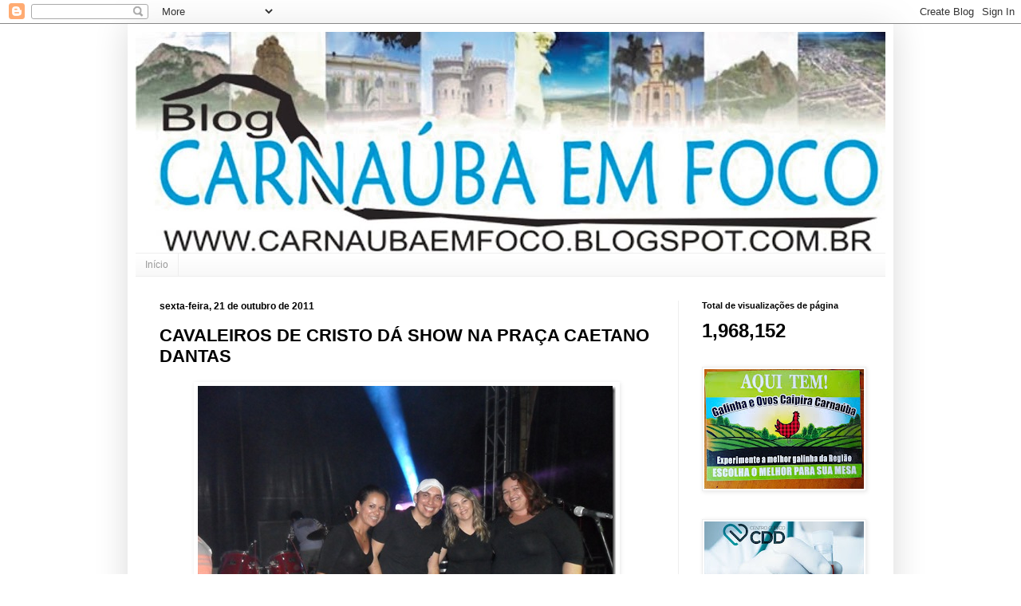

--- FILE ---
content_type: text/html; charset=UTF-8
request_url: https://carnaubaemfoco.blogspot.com/2011/10/cavalheiros-de-cristo-da-show-na-praca.html
body_size: 23681
content:
<!DOCTYPE html>
<html class='v2' dir='ltr' xmlns='http://www.w3.org/1999/xhtml' xmlns:b='http://www.google.com/2005/gml/b' xmlns:data='http://www.google.com/2005/gml/data' xmlns:expr='http://www.google.com/2005/gml/expr'>
<head>
<link href='https://www.blogger.com/static/v1/widgets/335934321-css_bundle_v2.css' rel='stylesheet' type='text/css'/>
<meta content='width=1100' name='viewport'/>
<meta content='text/html; charset=UTF-8' http-equiv='Content-Type'/>
<meta content='blogger' name='generator'/>
<link href='https://carnaubaemfoco.blogspot.com/favicon.ico' rel='icon' type='image/x-icon'/>
<link href='http://carnaubaemfoco.blogspot.com/2011/10/cavalheiros-de-cristo-da-show-na-praca.html' rel='canonical'/>
<link rel="alternate" type="application/atom+xml" title="CARNAÚBA EM FOCO - Atom" href="https://carnaubaemfoco.blogspot.com/feeds/posts/default" />
<link rel="alternate" type="application/rss+xml" title="CARNAÚBA EM FOCO - RSS" href="https://carnaubaemfoco.blogspot.com/feeds/posts/default?alt=rss" />
<link rel="service.post" type="application/atom+xml" title="CARNAÚBA EM FOCO - Atom" href="https://www.blogger.com/feeds/4990764231943046867/posts/default" />

<link rel="alternate" type="application/atom+xml" title="CARNAÚBA EM FOCO - Atom" href="https://carnaubaemfoco.blogspot.com/feeds/4619928173244929451/comments/default" />
<!--Can't find substitution for tag [blog.ieCssRetrofitLinks]-->
<link href='https://blogger.googleusercontent.com/img/b/R29vZ2xl/AVvXsEijK_2UVt1TgK5LWtgaOGOIkHB17hfKxt23PSP3zxtZKLPm8EqyX2ub_2P-rhUd8fzSipkVQAcBE09BhpwkAP7Z5sGjDAnQrIJOdAHJUSElQCim7XA-FHlG0j0qAo6CBZI-iw0UP4aR6V_X/?imgmax=800' rel='image_src'/>
<meta content='http://carnaubaemfoco.blogspot.com/2011/10/cavalheiros-de-cristo-da-show-na-praca.html' property='og:url'/>
<meta content='CAVALEIROS DE CRISTO DÁ SHOW NA PRAÇA CAETANO DANTAS' property='og:title'/>
<meta content='            fotos:Silvana e Servula' property='og:description'/>
<meta content='https://blogger.googleusercontent.com/img/b/R29vZ2xl/AVvXsEijK_2UVt1TgK5LWtgaOGOIkHB17hfKxt23PSP3zxtZKLPm8EqyX2ub_2P-rhUd8fzSipkVQAcBE09BhpwkAP7Z5sGjDAnQrIJOdAHJUSElQCim7XA-FHlG0j0qAo6CBZI-iw0UP4aR6V_X/w1200-h630-p-k-no-nu/?imgmax=800' property='og:image'/>
<title>CARNAÚBA EM FOCO: CAVALEIROS DE CRISTO DÁ SHOW NA PRAÇA CAETANO DANTAS</title>
<style id='page-skin-1' type='text/css'><!--
/*
-----------------------------------------------
Blogger Template Style
Name:     Simple
Designer: Josh Peterson
URL:      www.noaesthetic.com
----------------------------------------------- */
/* Variable definitions
====================
<Variable name="keycolor" description="Main Color" type="color" default="#66bbdd"/>
<Group description="Page Text" selector="body">
<Variable name="body.font" description="Font" type="font"
default="normal normal 12px Arial, Tahoma, Helvetica, FreeSans, sans-serif"/>
<Variable name="body.text.color" description="Text Color" type="color" default="#222222"/>
</Group>
<Group description="Backgrounds" selector=".body-fauxcolumns-outer">
<Variable name="body.background.color" description="Outer Background" type="color" default="#66bbdd"/>
<Variable name="content.background.color" description="Main Background" type="color" default="#ffffff"/>
<Variable name="header.background.color" description="Header Background" type="color" default="transparent"/>
</Group>
<Group description="Links" selector=".main-outer">
<Variable name="link.color" description="Link Color" type="color" default="#2288bb"/>
<Variable name="link.visited.color" description="Visited Color" type="color" default="#888888"/>
<Variable name="link.hover.color" description="Hover Color" type="color" default="#33aaff"/>
</Group>
<Group description="Blog Title" selector=".header h1">
<Variable name="header.font" description="Font" type="font"
default="normal normal 60px Arial, Tahoma, Helvetica, FreeSans, sans-serif"/>
<Variable name="header.text.color" description="Title Color" type="color" default="#3399bb" />
</Group>
<Group description="Blog Description" selector=".header .description">
<Variable name="description.text.color" description="Description Color" type="color"
default="#777777" />
</Group>
<Group description="Tabs Text" selector=".tabs-inner .widget li a">
<Variable name="tabs.font" description="Font" type="font"
default="normal normal 14px Arial, Tahoma, Helvetica, FreeSans, sans-serif"/>
<Variable name="tabs.text.color" description="Text Color" type="color" default="#999999"/>
<Variable name="tabs.selected.text.color" description="Selected Color" type="color" default="#000000"/>
</Group>
<Group description="Tabs Background" selector=".tabs-outer .PageList">
<Variable name="tabs.background.color" description="Background Color" type="color" default="#f5f5f5"/>
<Variable name="tabs.selected.background.color" description="Selected Color" type="color" default="#eeeeee"/>
</Group>
<Group description="Post Title" selector="h3.post-title, .comments h4">
<Variable name="post.title.font" description="Font" type="font"
default="normal normal 22px Arial, Tahoma, Helvetica, FreeSans, sans-serif"/>
</Group>
<Group description="Date Header" selector=".date-header">
<Variable name="date.header.color" description="Text Color" type="color"
default="#000000"/>
<Variable name="date.header.background.color" description="Background Color" type="color"
default="transparent"/>
<Variable name="date.header.font" description="Text Font" type="font"
default="normal bold 11px Arial, Tahoma, Helvetica, FreeSans, sans-serif"/>
<Variable name="date.header.padding" description="Date Header Padding" type="string" default="inherit"/>
<Variable name="date.header.letterspacing" description="Date Header Letter Spacing" type="string" default="inherit"/>
<Variable name="date.header.margin" description="Date Header Margin" type="string" default="inherit"/>
</Group>
<Group description="Post Footer" selector=".post-footer">
<Variable name="post.footer.text.color" description="Text Color" type="color" default="#666666"/>
<Variable name="post.footer.background.color" description="Background Color" type="color"
default="#f9f9f9"/>
<Variable name="post.footer.border.color" description="Shadow Color" type="color" default="#eeeeee"/>
</Group>
<Group description="Gadgets" selector="h2">
<Variable name="widget.title.font" description="Title Font" type="font"
default="normal bold 11px Arial, Tahoma, Helvetica, FreeSans, sans-serif"/>
<Variable name="widget.title.text.color" description="Title Color" type="color" default="#000000"/>
<Variable name="widget.alternate.text.color" description="Alternate Color" type="color" default="#999999"/>
</Group>
<Group description="Images" selector=".main-inner">
<Variable name="image.background.color" description="Background Color" type="color" default="#ffffff"/>
<Variable name="image.border.color" description="Border Color" type="color" default="#eeeeee"/>
<Variable name="image.text.color" description="Caption Text Color" type="color" default="#000000"/>
</Group>
<Group description="Accents" selector=".content-inner">
<Variable name="body.rule.color" description="Separator Line Color" type="color" default="#eeeeee"/>
<Variable name="tabs.border.color" description="Tabs Border Color" type="color" default="#eeeeee"/>
</Group>
<Variable name="body.background" description="Body Background" type="background"
color="#ffffff" default="$(color) none repeat scroll top left"/>
<Variable name="body.background.override" description="Body Background Override" type="string" default=""/>
<Variable name="body.background.gradient.cap" description="Body Gradient Cap" type="url"
default="url(https://resources.blogblog.com/blogblog/data/1kt/simple/gradients_light.png)"/>
<Variable name="body.background.gradient.tile" description="Body Gradient Tile" type="url"
default="url(https://resources.blogblog.com/blogblog/data/1kt/simple/body_gradient_tile_light.png)"/>
<Variable name="content.background.color.selector" description="Content Background Color Selector" type="string" default=".content-inner"/>
<Variable name="content.padding" description="Content Padding" type="length" default="10px" min="0" max="100px"/>
<Variable name="content.padding.horizontal" description="Content Horizontal Padding" type="length" default="10px" min="0" max="100px"/>
<Variable name="content.shadow.spread" description="Content Shadow Spread" type="length" default="40px" min="0" max="100px"/>
<Variable name="content.shadow.spread.webkit" description="Content Shadow Spread (WebKit)" type="length" default="5px" min="0" max="100px"/>
<Variable name="content.shadow.spread.ie" description="Content Shadow Spread (IE)" type="length" default="10px" min="0" max="100px"/>
<Variable name="main.border.width" description="Main Border Width" type="length" default="0" min="0" max="10px"/>
<Variable name="header.background.gradient" description="Header Gradient" type="url" default="none"/>
<Variable name="header.shadow.offset.left" description="Header Shadow Offset Left" type="length" default="-1px" min="-50px" max="50px"/>
<Variable name="header.shadow.offset.top" description="Header Shadow Offset Top" type="length" default="-1px" min="-50px" max="50px"/>
<Variable name="header.shadow.spread" description="Header Shadow Spread" type="length" default="1px" min="0" max="100px"/>
<Variable name="header.padding" description="Header Padding" type="length" default="30px" min="0" max="100px"/>
<Variable name="header.border.size" description="Header Border Size" type="length" default="1px" min="0" max="10px"/>
<Variable name="header.bottom.border.size" description="Header Bottom Border Size" type="length" default="1px" min="0" max="10px"/>
<Variable name="header.border.horizontalsize" description="Header Horizontal Border Size" type="length" default="0" min="0" max="10px"/>
<Variable name="description.text.size" description="Description Text Size" type="string" default="140%"/>
<Variable name="tabs.margin.top" description="Tabs Margin Top" type="length" default="0" min="0" max="100px"/>
<Variable name="tabs.margin.side" description="Tabs Side Margin" type="length" default="30px" min="0" max="100px"/>
<Variable name="tabs.background.gradient" description="Tabs Background Gradient" type="url"
default="url(https://resources.blogblog.com/blogblog/data/1kt/simple/gradients_light.png)"/>
<Variable name="tabs.border.width" description="Tabs Border Width" type="length" default="1px" min="0" max="10px"/>
<Variable name="tabs.bevel.border.width" description="Tabs Bevel Border Width" type="length" default="1px" min="0" max="10px"/>
<Variable name="post.margin.bottom" description="Post Bottom Margin" type="length" default="25px" min="0" max="100px"/>
<Variable name="image.border.small.size" description="Image Border Small Size" type="length" default="2px" min="0" max="10px"/>
<Variable name="image.border.large.size" description="Image Border Large Size" type="length" default="5px" min="0" max="10px"/>
<Variable name="page.width.selector" description="Page Width Selector" type="string" default=".region-inner"/>
<Variable name="page.width" description="Page Width" type="string" default="auto"/>
<Variable name="main.section.margin" description="Main Section Margin" type="length" default="15px" min="0" max="100px"/>
<Variable name="main.padding" description="Main Padding" type="length" default="15px" min="0" max="100px"/>
<Variable name="main.padding.top" description="Main Padding Top" type="length" default="30px" min="0" max="100px"/>
<Variable name="main.padding.bottom" description="Main Padding Bottom" type="length" default="30px" min="0" max="100px"/>
<Variable name="paging.background"
color="#ffffff"
description="Background of blog paging area" type="background"
default="transparent none no-repeat scroll top center"/>
<Variable name="footer.bevel" description="Bevel border length of footer" type="length" default="0" min="0" max="10px"/>
<Variable name="mobile.background.overlay" description="Mobile Background Overlay" type="string"
default="transparent none repeat scroll top left"/>
<Variable name="mobile.background.size" description="Mobile Background Size" type="string" default="auto"/>
<Variable name="mobile.button.color" description="Mobile Button Color" type="color" default="#ffffff" />
<Variable name="startSide" description="Side where text starts in blog language" type="automatic" default="left"/>
<Variable name="endSide" description="Side where text ends in blog language" type="automatic" default="right"/>
*/
/* Content
----------------------------------------------- */
body {
font: normal normal 14px Arial, Tahoma, Helvetica, FreeSans, sans-serif;
color: #000000;
background: #ffffff none repeat scroll top left;
padding: 0 40px 40px 40px;
}
html body .region-inner {
min-width: 0;
max-width: 100%;
width: auto;
}
h2 {
font-size: 22px;
}
a:link {
text-decoration:none;
color: #0000ff;
}
a:visited {
text-decoration:none;
color: #cccccc;
}
a:hover {
text-decoration:underline;
color: #32aaff;
}
.body-fauxcolumn-outer .fauxcolumn-inner {
background: transparent url(https://resources.blogblog.com/blogblog/data/1kt/simple/body_gradient_tile_light.png) repeat scroll top left;
_background-image: none;
}
.body-fauxcolumn-outer .cap-top {
position: absolute;
z-index: 1;
height: 400px;
width: 100%;
}
.body-fauxcolumn-outer .cap-top .cap-left {
width: 100%;
background: transparent url(https://resources.blogblog.com/blogblog/data/1kt/simple/gradients_light.png) repeat-x scroll top left;
_background-image: none;
}
.content-outer {
-moz-box-shadow: 0 0 40px rgba(0, 0, 0, .15);
-webkit-box-shadow: 0 0 5px rgba(0, 0, 0, .15);
-goog-ms-box-shadow: 0 0 10px #333333;
box-shadow: 0 0 40px rgba(0, 0, 0, .15);
margin-bottom: 1px;
}
.content-inner {
padding: 10px 10px;
}
.content-inner {
background-color: #ffffff;
}
/* Header
----------------------------------------------- */
.header-outer {
background: transparent none repeat-x scroll 0 -400px;
_background-image: none;
}
.Header h1 {
font: normal normal 60px Arial, Tahoma, Helvetica, FreeSans, sans-serif;
color: #000000;
text-shadow: -1px -1px 1px rgba(0, 0, 0, .2);
}
.Header h1 a {
color: #000000;
}
.Header .description {
font-size: 140%;
color: #777777;
}
.header-inner .Header .titlewrapper {
padding: 22px 30px;
}
.header-inner .Header .descriptionwrapper {
padding: 0 30px;
}
/* Tabs
----------------------------------------------- */
.tabs-inner .section:first-child {
border-top: 1px solid #eeeeee;
}
.tabs-inner .section:first-child ul {
margin-top: -1px;
border-top: 1px solid #eeeeee;
border-left: 0 solid #eeeeee;
border-right: 0 solid #eeeeee;
}
.tabs-inner .widget ul {
background: #f5f5f5 url(https://resources.blogblog.com/blogblog/data/1kt/simple/gradients_light.png) repeat-x scroll 0 -800px;
_background-image: none;
border-bottom: 1px solid #eeeeee;
margin-top: 0;
margin-left: -30px;
margin-right: -30px;
}
.tabs-inner .widget li a {
display: inline-block;
padding: .6em 1em;
font: normal normal 12px Arial, Tahoma, Helvetica, FreeSans, sans-serif;
color: #999999;
border-left: 1px solid #ffffff;
border-right: 1px solid #eeeeee;
}
.tabs-inner .widget li:first-child a {
border-left: none;
}
.tabs-inner .widget li.selected a, .tabs-inner .widget li a:hover {
color: #000000;
background-color: #eeeeee;
text-decoration: none;
}
/* Columns
----------------------------------------------- */
.main-outer {
border-top: 0 solid #eeeeee;
}
.fauxcolumn-left-outer .fauxcolumn-inner {
border-right: 1px solid #eeeeee;
}
.fauxcolumn-right-outer .fauxcolumn-inner {
border-left: 1px solid #eeeeee;
}
/* Headings
----------------------------------------------- */
div.widget > h2,
div.widget h2.title {
margin: 0 0 1em 0;
font: normal bold 11px Arial, Tahoma, Helvetica, FreeSans, sans-serif;
color: #000000;
}
/* Widgets
----------------------------------------------- */
.widget .zippy {
color: #999999;
text-shadow: 2px 2px 1px rgba(0, 0, 0, .1);
}
.widget .popular-posts ul {
list-style: none;
}
/* Posts
----------------------------------------------- */
h2.date-header {
font: normal bold 12px Arial, Tahoma, Helvetica, FreeSans, sans-serif;
}
.date-header span {
background-color: #ffffff;
color: #000000;
padding: inherit;
letter-spacing: inherit;
margin: inherit;
}
.main-inner {
padding-top: 30px;
padding-bottom: 30px;
}
.main-inner .column-center-inner {
padding: 0 15px;
}
.main-inner .column-center-inner .section {
margin: 0 15px;
}
.post {
margin: 0 0 25px 0;
}
h3.post-title, .comments h4 {
font: normal bold 22px Arial, Tahoma, Helvetica, FreeSans, sans-serif;
margin: .75em 0 0;
}
.post-body {
font-size: 110%;
line-height: 1.4;
position: relative;
}
.post-body img, .post-body .tr-caption-container, .Profile img, .Image img,
.BlogList .item-thumbnail img {
padding: 2px;
background: #ffffff;
border: 1px solid #eeeeee;
-moz-box-shadow: 1px 1px 5px rgba(0, 0, 0, .1);
-webkit-box-shadow: 1px 1px 5px rgba(0, 0, 0, .1);
box-shadow: 1px 1px 5px rgba(0, 0, 0, .1);
}
.post-body img, .post-body .tr-caption-container {
padding: 5px;
}
.post-body .tr-caption-container {
color: #000000;
}
.post-body .tr-caption-container img {
padding: 0;
background: transparent;
border: none;
-moz-box-shadow: 0 0 0 rgba(0, 0, 0, .1);
-webkit-box-shadow: 0 0 0 rgba(0, 0, 0, .1);
box-shadow: 0 0 0 rgba(0, 0, 0, .1);
}
.post-header {
margin: 0 0 1.5em;
line-height: 1.6;
font-size: 90%;
}
.post-footer {
margin: 20px -2px 0;
padding: 5px 10px;
color: #000000;
background-color: #f5f5f5;
border-bottom: 1px solid #eeeeee;
line-height: 1.6;
font-size: 90%;
}
#comments .comment-author {
padding-top: 1.5em;
border-top: 1px solid #eeeeee;
background-position: 0 1.5em;
}
#comments .comment-author:first-child {
padding-top: 0;
border-top: none;
}
.avatar-image-container {
margin: .2em 0 0;
}
#comments .avatar-image-container img {
border: 1px solid #eeeeee;
}
/* Comments
----------------------------------------------- */
.comments .comments-content .icon.blog-author {
background-repeat: no-repeat;
background-image: url([data-uri]);
}
.comments .comments-content .loadmore a {
border-top: 1px solid #999999;
border-bottom: 1px solid #999999;
}
.comments .comment-thread.inline-thread {
background-color: #f5f5f5;
}
.comments .continue {
border-top: 2px solid #999999;
}
/* Accents
---------------------------------------------- */
.section-columns td.columns-cell {
border-left: 1px solid #eeeeee;
}
.blog-pager {
background: transparent none no-repeat scroll top center;
}
.blog-pager-older-link, .home-link,
.blog-pager-newer-link {
background-color: #ffffff;
padding: 5px;
}
.footer-outer {
border-top: 0 dashed #bbbbbb;
}
/* Mobile
----------------------------------------------- */
body.mobile  {
background-size: auto;
}
.mobile .body-fauxcolumn-outer {
background: transparent none repeat scroll top left;
}
.mobile .body-fauxcolumn-outer .cap-top {
background-size: 100% auto;
}
.mobile .content-outer {
-webkit-box-shadow: 0 0 3px rgba(0, 0, 0, .15);
box-shadow: 0 0 3px rgba(0, 0, 0, .15);
}
.mobile .tabs-inner .widget ul {
margin-left: 0;
margin-right: 0;
}
.mobile .post {
margin: 0;
}
.mobile .main-inner .column-center-inner .section {
margin: 0;
}
.mobile .date-header span {
padding: 0.1em 10px;
margin: 0 -10px;
}
.mobile h3.post-title {
margin: 0;
}
.mobile .blog-pager {
background: transparent none no-repeat scroll top center;
}
.mobile .footer-outer {
border-top: none;
}
.mobile .main-inner, .mobile .footer-inner {
background-color: #ffffff;
}
.mobile-index-contents {
color: #000000;
}
.mobile-link-button {
background-color: #0000ff;
}
.mobile-link-button a:link, .mobile-link-button a:visited {
color: #ffffff;
}
.mobile .tabs-inner .section:first-child {
border-top: none;
}
.mobile .tabs-inner .PageList .widget-content {
background-color: #eeeeee;
color: #000000;
border-top: 1px solid #eeeeee;
border-bottom: 1px solid #eeeeee;
}
.mobile .tabs-inner .PageList .widget-content .pagelist-arrow {
border-left: 1px solid #eeeeee;
}

--></style>
<style id='template-skin-1' type='text/css'><!--
body {
min-width: 960px;
}
.content-outer, .content-fauxcolumn-outer, .region-inner {
min-width: 960px;
max-width: 960px;
_width: 960px;
}
.main-inner .columns {
padding-left: 0px;
padding-right: 260px;
}
.main-inner .fauxcolumn-center-outer {
left: 0px;
right: 260px;
/* IE6 does not respect left and right together */
_width: expression(this.parentNode.offsetWidth -
parseInt("0px") -
parseInt("260px") + 'px');
}
.main-inner .fauxcolumn-left-outer {
width: 0px;
}
.main-inner .fauxcolumn-right-outer {
width: 260px;
}
.main-inner .column-left-outer {
width: 0px;
right: 100%;
margin-left: -0px;
}
.main-inner .column-right-outer {
width: 260px;
margin-right: -260px;
}
#layout {
min-width: 0;
}
#layout .content-outer {
min-width: 0;
width: 800px;
}
#layout .region-inner {
min-width: 0;
width: auto;
}
body#layout div.add_widget {
padding: 8px;
}
body#layout div.add_widget a {
margin-left: 32px;
}
--></style>
<link href='https://www.blogger.com/dyn-css/authorization.css?targetBlogID=4990764231943046867&amp;zx=d97af797-7708-4c75-8520-0b402e535a95' media='none' onload='if(media!=&#39;all&#39;)media=&#39;all&#39;' rel='stylesheet'/><noscript><link href='https://www.blogger.com/dyn-css/authorization.css?targetBlogID=4990764231943046867&amp;zx=d97af797-7708-4c75-8520-0b402e535a95' rel='stylesheet'/></noscript>
<meta name='google-adsense-platform-account' content='ca-host-pub-1556223355139109'/>
<meta name='google-adsense-platform-domain' content='blogspot.com'/>

<!-- data-ad-client=ca-pub-0742151753953915 -->

</head>
<body class='loading'>
<div class='navbar section' id='navbar' name='Navbar'><div class='widget Navbar' data-version='1' id='Navbar1'><script type="text/javascript">
    function setAttributeOnload(object, attribute, val) {
      if(window.addEventListener) {
        window.addEventListener('load',
          function(){ object[attribute] = val; }, false);
      } else {
        window.attachEvent('onload', function(){ object[attribute] = val; });
      }
    }
  </script>
<div id="navbar-iframe-container"></div>
<script type="text/javascript" src="https://apis.google.com/js/platform.js"></script>
<script type="text/javascript">
      gapi.load("gapi.iframes:gapi.iframes.style.bubble", function() {
        if (gapi.iframes && gapi.iframes.getContext) {
          gapi.iframes.getContext().openChild({
              url: 'https://www.blogger.com/navbar/4990764231943046867?po\x3d4619928173244929451\x26origin\x3dhttps://carnaubaemfoco.blogspot.com',
              where: document.getElementById("navbar-iframe-container"),
              id: "navbar-iframe"
          });
        }
      });
    </script><script type="text/javascript">
(function() {
var script = document.createElement('script');
script.type = 'text/javascript';
script.src = '//pagead2.googlesyndication.com/pagead/js/google_top_exp.js';
var head = document.getElementsByTagName('head')[0];
if (head) {
head.appendChild(script);
}})();
</script>
</div></div>
<div class='body-fauxcolumns'>
<div class='fauxcolumn-outer body-fauxcolumn-outer'>
<div class='cap-top'>
<div class='cap-left'></div>
<div class='cap-right'></div>
</div>
<div class='fauxborder-left'>
<div class='fauxborder-right'></div>
<div class='fauxcolumn-inner'>
</div>
</div>
<div class='cap-bottom'>
<div class='cap-left'></div>
<div class='cap-right'></div>
</div>
</div>
</div>
<div class='content'>
<div class='content-fauxcolumns'>
<div class='fauxcolumn-outer content-fauxcolumn-outer'>
<div class='cap-top'>
<div class='cap-left'></div>
<div class='cap-right'></div>
</div>
<div class='fauxborder-left'>
<div class='fauxborder-right'></div>
<div class='fauxcolumn-inner'>
</div>
</div>
<div class='cap-bottom'>
<div class='cap-left'></div>
<div class='cap-right'></div>
</div>
</div>
</div>
<div class='content-outer'>
<div class='content-cap-top cap-top'>
<div class='cap-left'></div>
<div class='cap-right'></div>
</div>
<div class='fauxborder-left content-fauxborder-left'>
<div class='fauxborder-right content-fauxborder-right'></div>
<div class='content-inner'>
<header>
<div class='header-outer'>
<div class='header-cap-top cap-top'>
<div class='cap-left'></div>
<div class='cap-right'></div>
</div>
<div class='fauxborder-left header-fauxborder-left'>
<div class='fauxborder-right header-fauxborder-right'></div>
<div class='region-inner header-inner'>
<div class='header section' id='header' name='Cabeçalho'><div class='widget Header' data-version='1' id='Header1'>
<div id='header-inner'>
<a href='https://carnaubaemfoco.blogspot.com/' style='display: block'>
<img alt='CARNAÚBA EM FOCO' height='277px; ' id='Header1_headerimg' src='https://blogger.googleusercontent.com/img/b/R29vZ2xl/AVvXsEgRuqLhekJTUhnrxvZ5CjhLoctB-a6U9dwWNXhof2usM9b1s1K1CPKURS_k6JD1h0EGa9ZnWUbezb1tawjIvtfdHa21dDPMgcMWkNEgM6B6GCsOvijfbsT1oTXNaSgXGKPoEkHRb_Fvi5s/s940/logo+carnauba+1.jpg' style='display: block' width='940px; '/>
</a>
</div>
</div></div>
</div>
</div>
<div class='header-cap-bottom cap-bottom'>
<div class='cap-left'></div>
<div class='cap-right'></div>
</div>
</div>
</header>
<div class='tabs-outer'>
<div class='tabs-cap-top cap-top'>
<div class='cap-left'></div>
<div class='cap-right'></div>
</div>
<div class='fauxborder-left tabs-fauxborder-left'>
<div class='fauxborder-right tabs-fauxborder-right'></div>
<div class='region-inner tabs-inner'>
<div class='tabs section' id='crosscol' name='Entre colunas'><div class='widget PageList' data-version='1' id='PageList1'>
<h2>Pages</h2>
<div class='widget-content'>
<ul>
<li>
<a href='https://carnaubaemfoco.blogspot.com/'>Início</a>
</li>
</ul>
<div class='clear'></div>
</div>
</div></div>
<div class='tabs no-items section' id='crosscol-overflow' name='Cross-Column 2'></div>
</div>
</div>
<div class='tabs-cap-bottom cap-bottom'>
<div class='cap-left'></div>
<div class='cap-right'></div>
</div>
</div>
<div class='main-outer'>
<div class='main-cap-top cap-top'>
<div class='cap-left'></div>
<div class='cap-right'></div>
</div>
<div class='fauxborder-left main-fauxborder-left'>
<div class='fauxborder-right main-fauxborder-right'></div>
<div class='region-inner main-inner'>
<div class='columns fauxcolumns'>
<div class='fauxcolumn-outer fauxcolumn-center-outer'>
<div class='cap-top'>
<div class='cap-left'></div>
<div class='cap-right'></div>
</div>
<div class='fauxborder-left'>
<div class='fauxborder-right'></div>
<div class='fauxcolumn-inner'>
</div>
</div>
<div class='cap-bottom'>
<div class='cap-left'></div>
<div class='cap-right'></div>
</div>
</div>
<div class='fauxcolumn-outer fauxcolumn-left-outer'>
<div class='cap-top'>
<div class='cap-left'></div>
<div class='cap-right'></div>
</div>
<div class='fauxborder-left'>
<div class='fauxborder-right'></div>
<div class='fauxcolumn-inner'>
</div>
</div>
<div class='cap-bottom'>
<div class='cap-left'></div>
<div class='cap-right'></div>
</div>
</div>
<div class='fauxcolumn-outer fauxcolumn-right-outer'>
<div class='cap-top'>
<div class='cap-left'></div>
<div class='cap-right'></div>
</div>
<div class='fauxborder-left'>
<div class='fauxborder-right'></div>
<div class='fauxcolumn-inner'>
</div>
</div>
<div class='cap-bottom'>
<div class='cap-left'></div>
<div class='cap-right'></div>
</div>
</div>
<!-- corrects IE6 width calculation -->
<div class='columns-inner'>
<div class='column-center-outer'>
<div class='column-center-inner'>
<div class='main section' id='main' name='Principal'><div class='widget Blog' data-version='1' id='Blog1'>
<div class='blog-posts hfeed'>

          <div class="date-outer">
        
<h2 class='date-header'><span>sexta-feira, 21 de outubro de 2011</span></h2>

          <div class="date-posts">
        
<div class='post-outer'>
<div class='post hentry uncustomized-post-template' itemprop='blogPost' itemscope='itemscope' itemtype='http://schema.org/BlogPosting'>
<meta content='https://blogger.googleusercontent.com/img/b/R29vZ2xl/AVvXsEijK_2UVt1TgK5LWtgaOGOIkHB17hfKxt23PSP3zxtZKLPm8EqyX2ub_2P-rhUd8fzSipkVQAcBE09BhpwkAP7Z5sGjDAnQrIJOdAHJUSElQCim7XA-FHlG0j0qAo6CBZI-iw0UP4aR6V_X/?imgmax=800' itemprop='image_url'/>
<meta content='4990764231943046867' itemprop='blogId'/>
<meta content='4619928173244929451' itemprop='postId'/>
<a name='4619928173244929451'></a>
<h3 class='post-title entry-title' itemprop='name'>
CAVALEIROS DE CRISTO DÁ SHOW NA PRAÇA CAETANO DANTAS
</h3>
<div class='post-header'>
<div class='post-header-line-1'></div>
</div>
<div class='post-body entry-content' id='post-body-4619928173244929451' itemprop='description articleBody'>
<div align="center">
<a href="https://blogger.googleusercontent.com/img/b/R29vZ2xl/AVvXsEiaNoGYwjJSVmxAZHMRZo71s4DsO9wKs5Gh8S9ALKrsnoTOjkOmjZinXuRV_jKZC1ItRwpDySU1Zzx3EqgpG9p0EvPBq7pEUKesl7Kz4hnkbLjKoxJRU14N4BfsIdDjB4eO-AMDx3X5fIQ/s1600-h/SAM_0477%25255B11%25255D.jpg"><img alt="SAM_0477" border="0" height="390" src="https://blogger.googleusercontent.com/img/b/R29vZ2xl/AVvXsEijK_2UVt1TgK5LWtgaOGOIkHB17hfKxt23PSP3zxtZKLPm8EqyX2ub_2P-rhUd8fzSipkVQAcBE09BhpwkAP7Z5sGjDAnQrIJOdAHJUSElQCim7XA-FHlG0j0qAo6CBZI-iw0UP4aR6V_X/?imgmax=800" style="border-bottom: 0px; border-left: 0px; border-right: 0px; border-top: 0px; display: block; float: none; margin-left: auto; margin-right: auto;" title="SAM_0477" width="524" /></a><a href="https://blogger.googleusercontent.com/img/b/R29vZ2xl/AVvXsEjpU37SQgv_WH1At_iu13hSLxI3SvD0TihzZ7cQvz8qk-PKWjN_E0skVhBGD7YGaQZnmTXcs-3w0CXuexMd6qtAD_ol7_cKARYNpK7o4XKmNWrWxIRqY_pSlGyVhqsTZdkI6OO8SsVcC5Ex/s1600-h/SAM_0476%25255B5%25255D.jpg"><img alt="SAM_0476" border="0" height="384" src="https://blogger.googleusercontent.com/img/b/R29vZ2xl/AVvXsEg2uh4xIckjRJg80TQ0XwBk5tf5Wa3AG0baGxQ6cQ22KpX1l0VT-C6SsBccOOl5SJSE66s3sgSkoaFenu7n1nlTG-i9HR3CgizU13bskQtOEGGkGZq4wH7IKa07hEcuHztF6lUAnGJgbsg6/?imgmax=800" style="border-bottom: 0px; border-left: 0px; border-right: 0px; border-top: 0px; display: block; float: none; margin-left: auto; margin-right: auto;" title="SAM_0476" width="524" /></a> <a href="https://blogger.googleusercontent.com/img/b/R29vZ2xl/AVvXsEiIpWmh2FvxP-CbwPIXjuiZzVVWLblYjkSq0_8sH9CL9xYFlO8Q3ThOvvByPlIZ0fWgzq1ohQIgL2F5icl5FZLe5vQm9B7eD32x9ATdAemYNWzjtq95x5aS8dEZqMJjwYnqG-8EULFFT5-U/s1600-h/SAM_0457%25255B6%25255D.jpg"><img alt="SAM_0457" border="0" height="394" src="https://blogger.googleusercontent.com/img/b/R29vZ2xl/AVvXsEjwejciQxYxUBljE_VRyuXGsQBC1sFkCBDuNceqVQV7RM40M3NUO7EG0izZQ9LXjIFt8qL4DX44lsJusgcHYaEf570odyze_CDbi8_OE1gwolyLE75vpAhyvBL-KnZ1ad2lJD-Cpm7c68Eu/?imgmax=800" style="border-bottom: 0px; border-left: 0px; border-right: 0px; border-top: 0px; display: block; float: none; margin-left: auto; margin-right: auto;" title="SAM_0457" width="534" /></a> <a href="https://blogger.googleusercontent.com/img/b/R29vZ2xl/AVvXsEj0PgJChlzMu62Eu_ekhdbANSjVa-tEvw0PMsxvpSeM3aronRnnQiT_o0CARxZqg3p1KeGmObVtyzNeoRL9yP02APfwvkjcn5PIli7YqX_7f44WAigQyhWisJqS-C3X9_w7iAWtzCGJaSUX/s1600-h/SAM_0459%25255B5%25255D.jpg"><img alt="SAM_0459" border="0" height="394" src="https://blogger.googleusercontent.com/img/b/R29vZ2xl/AVvXsEgrtOimv2i-BVYk2P8umsH-zP1KOTAxhZ5TIqgaCOHTA-Wx4TbwnJPjqyD62N3sVZwMY_zm66UaqdkHDeW6tdvs7wgpaikGOUKIG1Xne_XNo0hOJSayecwp_fd_9nDCD6Ziyg893iclVTdw/?imgmax=800" style="border-bottom: 0px; border-left: 0px; border-right: 0px; border-top: 0px; display: block; float: none; margin-left: auto; margin-right: auto;" title="SAM_0459" width="534" /></a> <a href="https://blogger.googleusercontent.com/img/b/R29vZ2xl/AVvXsEiYLALvF9buz-E7_J3tTLhV8X6h_3CIROFBQxhEwzblwl3LO7s_K5Oh2jHyTgG6BUsBhleOlO4-1gRVrqpR60XGg2L3zNk96Yak1LrUHHKfGtirm09FShyrTOHTAwWZ7NF6B_O-SFOlR8E3/s1600-h/SAM_0460%25255B2%25255D.jpg"><img alt="SAM_0460" border="0" height="184" src="https://blogger.googleusercontent.com/img/b/R29vZ2xl/AVvXsEhMMZ_bvKqVcvCw21TxkUmXtTgeK0EM_LX058gZ83B_jyKCccRa29oVGvnEYNUavzpcbk0OFgabHN7KM1AQEsKS99WWi9U3xtIb_-8XMcVzKgXJOeXivRUVbjuSxxOfKOhFbbgnoBqzouDJ/?imgmax=800" style="border-bottom: 0px; border-left: 0px; border-right: 0px; border-top: 0px; display: inline;" title="SAM_0460" width="244" /></a> <a href="https://blogger.googleusercontent.com/img/b/R29vZ2xl/AVvXsEijiNZvebdYhzMA60ZUULQdSng_SSkURlxS3btVTI5TkKoVPy2m6pNPXuXyfTi65grrj3yGfSu9wzTQ7HknuCjVusYUr3DiTxxZUWVnkH7Xu4T939jmJ4Hlolzk4v9C3UyxN7gkEZQgudcg/s1600-h/SAM_0461%25255B2%25255D.jpg"><img alt="SAM_0461" border="0" height="184" src="https://blogger.googleusercontent.com/img/b/R29vZ2xl/AVvXsEgeIKisrSkAJNHQ9UTZqeGqFaq4_uOTkbUKEdmgEfZPeJdfwhymhd7D3e6PdWn9IyB4e15N3YmvZndgfui32YDuGmcmEwRM0v5ZJ_-D6D8oiQUJtSFSu_X1t3LOr49v3KQaj3GuStxJjKdg/?imgmax=800" style="border-bottom: 0px; border-left: 0px; border-right: 0px; border-top: 0px; display: inline;" title="SAM_0461" width="244" /></a> <a href="https://blogger.googleusercontent.com/img/b/R29vZ2xl/AVvXsEgVqqHCx5-we_lQ7h_PinwpqRRLKS6a_QZQWjur75V5DNfutdR-DLpAdunMLnqB9-gJgleNx780f0WhiyU0DPk9XdgTeR229JdwXQfadiA69ql5p_gDiRkVzdlJDwfkVpKepG4M3p_p6lpU/s1600-h/SAM_0462%25255B2%25255D.jpg"><img alt="SAM_0462" border="0" height="184" src="https://blogger.googleusercontent.com/img/b/R29vZ2xl/AVvXsEiGtKzQ9Kw14E6D5Oux-ErE1CE85RYat5FJ-0UJeXDbAdaDtnTX9LgHitVq3PJl2HVy5qyIWP8Xbvtj2gF1rC7s1hMYJHREsTESEmSCYroqO51Bc7kueJgQDl4zaQovyJnajL-2ZHUtMjZ2/?imgmax=800" style="border-bottom: 0px; border-left: 0px; border-right: 0px; border-top: 0px; display: inline;" title="SAM_0462" width="244" /></a> <a href="https://blogger.googleusercontent.com/img/b/R29vZ2xl/AVvXsEitX-1e4Jnqi89SG_vS0HNE4wOr_bu6ggn8ESjtZqTJRchFYmb6PN35gpuLypKkPKH2BBQoH6NPTkls9Bzs-yFP__Bvoq_9id5Lqg3cNSeiXha4QMq6Fp66WVvShAzYPvU-NqvvjLvi8rlM/s1600-h/SAM_0474%25255B2%25255D.jpg"><img alt="SAM_0474" border="0" height="184" src="https://blogger.googleusercontent.com/img/b/R29vZ2xl/AVvXsEioBTuvp5OJKlPzIzilKGK0givwrx9LaO15HJ8yQhbBuAE6Ynevb7dD796biwuhT3CSF3WZPyNMdJHgKUq8-auPsAmFjn33XvV69mT5Sxlb47DSWqR8SLFI-oQbpiGpX2LlOK4fJsKRMv4C/?imgmax=800" style="border-bottom: 0px; border-left: 0px; border-right: 0px; border-top: 0px; display: inline;" title="SAM_0474" width="244" /></a> <a href="https://blogger.googleusercontent.com/img/b/R29vZ2xl/AVvXsEhG5meQ6QNkl2xt84bwRSLn46H8H79huVpWn_nxYQuuKQ0X4hMCu45pdr9CcMG4sZNYU2huAz7hXRPIVVT35y1F2O76MpTYvTU_Gox_A1tYmL-C21e9k4TdVjJDPD5RJcA0g982nOnlVM-3/s1600-h/SAM_0475%25255B2%25255D.jpg"><img alt="SAM_0475" border="0" height="184" src="https://blogger.googleusercontent.com/img/b/R29vZ2xl/AVvXsEg0wWVIQ9JJHFKzO_Qf5bFi4ZGbDxzN5JHhaQqzWCqKfuCwQZwLBKiVFQhR_O2r_j3hrAEys69w3rf0Ej64mCpc8xNDCRGQt5jOlAxZX7nNuFZ2-V7kam3qU02n8l1UEUIHHS19soZ8vJ0/?imgmax=800" style="border-bottom: 0px; border-left: 0px; border-right: 0px; border-top: 0px; display: inline;" title="SAM_0475" width="244" /></a>&nbsp;&nbsp; <a href="https://blogger.googleusercontent.com/img/b/R29vZ2xl/AVvXsEi7di2N38mNU0zFbbocF8PWbPZPaBxwIZdO0R7G-M_Woy_iLGMEdjCXU679G8YbOF-1SHT_SlIQnwZrn3pNKMgdArhT3O8WAuD6-VbN3mAYeYVx0RXPybGokKl-TxsZyIuXLnfs0o4ndzeJ/s1600-h/SAM_0456%25255B2%25255D.jpg"><img alt="SAM_0456" border="0" height="184" src="https://blogger.googleusercontent.com/img/b/R29vZ2xl/AVvXsEhh63CBofFaMGL6ER8vrigh_ZiiizeboPvA-24gHHrnaknDY5oCqNp5CjIjSCkrGbXuSADUnuULHOT4iA31dlr_IYrtCWOMUoyzBmawKT_aspQHMF24IYYS-nYqSPgBs54ceUFeyAR3OQZE/?imgmax=800" title="SAM_0456" width="244" /></a></div>
fotos:Silvana e Servula
<div style='clear: both;'></div>
</div>
<div class='post-footer'>
<div class='post-footer-line post-footer-line-1'>
<span class='post-author vcard'>
Posted by
<span class='fn' itemprop='author' itemscope='itemscope' itemtype='http://schema.org/Person'>
<meta content='https://www.blogger.com/profile/14689309557617568745' itemprop='url'/>
<a class='g-profile' href='https://www.blogger.com/profile/14689309557617568745' rel='author' title='author profile'>
<span itemprop='name'>Carnaúba em Foco</span>
</a>
</span>
</span>
<span class='post-timestamp'>
on
<meta content='http://carnaubaemfoco.blogspot.com/2011/10/cavalheiros-de-cristo-da-show-na-praca.html' itemprop='url'/>
<a class='timestamp-link' href='https://carnaubaemfoco.blogspot.com/2011/10/cavalheiros-de-cristo-da-show-na-praca.html' rel='bookmark' title='permanent link'><abbr class='published' itemprop='datePublished' title='2011-10-21T00:27:00-03:00'>outubro 21, 2011</abbr></a>
</span>
<span class='post-comment-link'>
</span>
<span class='post-icons'>
<span class='item-action'>
<a href='https://www.blogger.com/email-post/4990764231943046867/4619928173244929451' title='Enviar esta postagem'>
<img alt='' class='icon-action' height='13' src='https://resources.blogblog.com/img/icon18_email.gif' width='18'/>
</a>
</span>
<span class='item-control blog-admin pid-1952156267'>
<a href='https://www.blogger.com/post-edit.g?blogID=4990764231943046867&postID=4619928173244929451&from=pencil' title='Editar post'>
<img alt='' class='icon-action' height='18' src='https://resources.blogblog.com/img/icon18_edit_allbkg.gif' width='18'/>
</a>
</span>
</span>
<div class='post-share-buttons goog-inline-block'>
<a class='goog-inline-block share-button sb-email' href='https://www.blogger.com/share-post.g?blogID=4990764231943046867&postID=4619928173244929451&target=email' target='_blank' title='Enviar por e-mail'><span class='share-button-link-text'>Enviar por e-mail</span></a><a class='goog-inline-block share-button sb-blog' href='https://www.blogger.com/share-post.g?blogID=4990764231943046867&postID=4619928173244929451&target=blog' onclick='window.open(this.href, "_blank", "height=270,width=475"); return false;' target='_blank' title='Postar no blog!'><span class='share-button-link-text'>Postar no blog!</span></a><a class='goog-inline-block share-button sb-twitter' href='https://www.blogger.com/share-post.g?blogID=4990764231943046867&postID=4619928173244929451&target=twitter' target='_blank' title='Compartilhar no X'><span class='share-button-link-text'>Compartilhar no X</span></a><a class='goog-inline-block share-button sb-facebook' href='https://www.blogger.com/share-post.g?blogID=4990764231943046867&postID=4619928173244929451&target=facebook' onclick='window.open(this.href, "_blank", "height=430,width=640"); return false;' target='_blank' title='Compartilhar no Facebook'><span class='share-button-link-text'>Compartilhar no Facebook</span></a><a class='goog-inline-block share-button sb-pinterest' href='https://www.blogger.com/share-post.g?blogID=4990764231943046867&postID=4619928173244929451&target=pinterest' target='_blank' title='Compartilhar com o Pinterest'><span class='share-button-link-text'>Compartilhar com o Pinterest</span></a>
</div>
</div>
<div class='post-footer-line post-footer-line-2'>
<span class='post-labels'>
</span>
</div>
<div class='post-footer-line post-footer-line-3'>
<span class='post-location'>
</span>
</div>
</div>
</div>
<div class='comments' id='comments'>
<a name='comments'></a>
<h4>Nenhum comentário:</h4>
<div id='Blog1_comments-block-wrapper'>
<dl class='avatar-comment-indent' id='comments-block'>
</dl>
</div>
<p class='comment-footer'>
<div class='comment-form'>
<a name='comment-form'></a>
<h4 id='comment-post-message'>Postar um comentário</h4>
<p>
</p>
<a href='https://www.blogger.com/comment/frame/4990764231943046867?po=4619928173244929451&hl=pt-BR&saa=85391&origin=https://carnaubaemfoco.blogspot.com' id='comment-editor-src'></a>
<iframe allowtransparency='true' class='blogger-iframe-colorize blogger-comment-from-post' frameborder='0' height='410px' id='comment-editor' name='comment-editor' src='' width='100%'></iframe>
<script src='https://www.blogger.com/static/v1/jsbin/2830521187-comment_from_post_iframe.js' type='text/javascript'></script>
<script type='text/javascript'>
      BLOG_CMT_createIframe('https://www.blogger.com/rpc_relay.html');
    </script>
</div>
</p>
</div>
</div>

        </div></div>
      
</div>
<div class='blog-pager' id='blog-pager'>
<span id='blog-pager-newer-link'>
<a class='blog-pager-newer-link' href='https://carnaubaemfoco.blogspot.com/2011/10/carnauba-dos-dantas-mais-um-militante.html' id='Blog1_blog-pager-newer-link' title='Postagem mais recente'>Postagem mais recente</a>
</span>
<span id='blog-pager-older-link'>
<a class='blog-pager-older-link' href='https://carnaubaemfoco.blogspot.com/2011/10/projeto-culturais-movimentou-comunidade.html' id='Blog1_blog-pager-older-link' title='Postagem mais antiga'>Postagem mais antiga</a>
</span>
<a class='home-link' href='https://carnaubaemfoco.blogspot.com/'>Página inicial</a>
</div>
<div class='clear'></div>
<div class='post-feeds'>
<div class='feed-links'>
Assinar:
<a class='feed-link' href='https://carnaubaemfoco.blogspot.com/feeds/4619928173244929451/comments/default' target='_blank' type='application/atom+xml'>Postar comentários (Atom)</a>
</div>
</div>
</div></div>
</div>
</div>
<div class='column-left-outer'>
<div class='column-left-inner'>
<aside>
</aside>
</div>
</div>
<div class='column-right-outer'>
<div class='column-right-inner'>
<aside>
<div class='sidebar section' id='sidebar-right-1'><div class='widget Stats' data-version='1' id='Stats1'>
<h2>Total de visualizações de página</h2>
<div class='widget-content'>
<div id='Stats1_content' style='display: none;'>
<span class='counter-wrapper text-counter-wrapper' id='Stats1_totalCount'>
</span>
<div class='clear'></div>
</div>
</div>
</div><div class='widget Image' data-version='1' id='Image7'>
<div class='widget-content'>
<img alt='' height='150' id='Image7_img' src='https://blogger.googleusercontent.com/img/b/R29vZ2xl/AVvXsEityceQ65y2eK98uyK0vDApf16_5A1LQ9-6DZpo9RuIRLnxrO_e6O3vUMq3ATWiKTtU1kx4jrqv-dpnJz-GlJCIhZ4MD3JKGnNtmH69CvLqnsROJk11QKicyWoX72m9C85Ue6rJ_RqfbkpB/s200/Galinha+Caipira+AntonioNeto.jpg' width='200'/>
<br/>
</div>
<div class='clear'></div>
</div><div class='widget Image' data-version='1' id='Image5'>
<div class='widget-content'>
<img alt='' height='200' id='Image5_img' src='https://blogger.googleusercontent.com/img/b/R29vZ2xl/AVvXsEjWjqDUeksgNTaM6Juun4YLU_AO6ZJ7QHsMaAv4F4VFYGp7Xv0sqeyTOqsie5JnCpxpWZS75xPI5nWfDV2vG0EPyIO-JlLOjZ560Kmspn05Be2fBwnL7a2UtPqbEPbNNNS4bShxNDYN-sM/s200/271365784_885329928825238_3260442083330726113_n.jpg' width='200'/>
<br/>
</div>
<div class='clear'></div>
</div><div class='widget Image' data-version='1' id='Image6'>
<div class='widget-content'>
<img alt='' height='137' id='Image6_img' src='https://blogger.googleusercontent.com/img/b/R29vZ2xl/AVvXsEguYueH0lIcNrkMACETewf6CVvwKQ2RFcbrxI25IbNEI5e_GLeBViegVdCeAd6XkdOTaWw8njwB-Nm58fkzYPH04oyLrazLOGPvhCqO6W0Z_L7s7T53MzvQWQzzjcGg0U9xUhTs4EpaN7IC/s200/jean+motos.png' width='200'/>
<br/>
</div>
<div class='clear'></div>
</div><div class='widget Image' data-version='1' id='Image4'>
<div class='widget-content'>
<img alt='' height='113' id='Image4_img' src='https://blogger.googleusercontent.com/img/b/R29vZ2xl/AVvXsEhCrYrLm57XQR3w2crhCmGyKtvUzrqmA80giAXQrHtA2UkMBaMEEJxiam_1HcIdJfjuKN-W4H_eBSD4EydMUBC4T96mqwk_Hu1CzncRWGpfViSSToQTUorR9TXJfziaDLonf-MWr8l5jQs/s200/CA+Contabilidade.png' width='200'/>
<br/>
</div>
<div class='clear'></div>
</div><div class='widget Image' data-version='1' id='Image3'>
<div class='widget-content'>
<img alt='' height='78' id='Image3_img' src='https://blogger.googleusercontent.com/img/b/R29vZ2xl/AVvXsEglaIuhWWQygDMkbZuZre4PThyQ3N8zX9luzo7J8OymqCeti2nNSUnW3amPNhCfEdU4-5yVCScKRaGjvZvA1XNbkYaecyMmo7d8_bKsskfMqCRrNKJSKj-9LTi71_SazrHTVr064ahB2JQ/s150/nutricker.jpg' width='150'/>
<br/>
</div>
<div class='clear'></div>
</div><div class='widget Image' data-version='1' id='Image2'>
<div class='widget-content'>
<img alt='' height='119' id='Image2_img' src='https://blogger.googleusercontent.com/img/b/R29vZ2xl/AVvXsEh4Cvrgo1AXM2bBZcgm1zyuYX7QKZTqax6_VMvuKCIhtbPb36CH1XB-ydzF3qStYBqyjHeBjVTTg1v2b49f3tlaBtTpeT02hIfkxgznqbWwqYVsaXc3KXWhb4KutX4Jv-szHS_DjfBg2IY/s200/Elite+Multimarcas.jpg' width='200'/>
<br/>
</div>
<div class='clear'></div>
</div><div class='widget Image' data-version='1' id='Image1'>
<div class='widget-content'>
<img alt='' height='120' id='Image1_img' src='https://blogger.googleusercontent.com/img/b/R29vZ2xl/AVvXsEjMqBpjmeGyJYwM0zuhko7eN4lgqS4_Ds2T3f2TkUWxKA9GRIRK3iuDfl_qfk5cKLN0dt8S_6iDyocI1fFWAb25N8ckgrd3GmRBX7TpVLqmVTE9M3HRPA4LQFZfe5eg3LnSz46UvtlEOgE/s200/Vila+Grill.jpg' width='200'/>
<br/>
</div>
<div class='clear'></div>
</div><div class='widget BlogSearch' data-version='1' id='BlogSearch1'>
<h2 class='title'>Pesquisar este blog</h2>
<div class='widget-content'>
<div id='BlogSearch1_form'>
<form action='https://carnaubaemfoco.blogspot.com/search' class='gsc-search-box' target='_top'>
<table cellpadding='0' cellspacing='0' class='gsc-search-box'>
<tbody>
<tr>
<td class='gsc-input'>
<input autocomplete='off' class='gsc-input' name='q' size='10' title='search' type='text' value=''/>
</td>
<td class='gsc-search-button'>
<input class='gsc-search-button' title='search' type='submit' value='Pesquisar'/>
</td>
</tr>
</tbody>
</table>
</form>
</div>
</div>
<div class='clear'></div>
</div><div class='widget BlogArchive' data-version='1' id='BlogArchive2'>
<h2>Arquivo do blog</h2>
<div class='widget-content'>
<div id='ArchiveList'>
<div id='BlogArchive2_ArchiveList'>
<ul class='hierarchy'>
<li class='archivedate collapsed'>
<a class='toggle' href='javascript:void(0)'>
<span class='zippy'>

        &#9658;&#160;
      
</span>
</a>
<a class='post-count-link' href='https://carnaubaemfoco.blogspot.com/2025/'>
2025
</a>
<span class='post-count' dir='ltr'>(27)</span>
<ul class='hierarchy'>
<li class='archivedate collapsed'>
<a class='toggle' href='javascript:void(0)'>
<span class='zippy'>

        &#9658;&#160;
      
</span>
</a>
<a class='post-count-link' href='https://carnaubaemfoco.blogspot.com/2025/07/'>
julho
</a>
<span class='post-count' dir='ltr'>(4)</span>
</li>
</ul>
<ul class='hierarchy'>
<li class='archivedate collapsed'>
<a class='toggle' href='javascript:void(0)'>
<span class='zippy'>

        &#9658;&#160;
      
</span>
</a>
<a class='post-count-link' href='https://carnaubaemfoco.blogspot.com/2025/06/'>
junho
</a>
<span class='post-count' dir='ltr'>(7)</span>
</li>
</ul>
<ul class='hierarchy'>
<li class='archivedate collapsed'>
<a class='toggle' href='javascript:void(0)'>
<span class='zippy'>

        &#9658;&#160;
      
</span>
</a>
<a class='post-count-link' href='https://carnaubaemfoco.blogspot.com/2025/05/'>
maio
</a>
<span class='post-count' dir='ltr'>(8)</span>
</li>
</ul>
<ul class='hierarchy'>
<li class='archivedate collapsed'>
<a class='toggle' href='javascript:void(0)'>
<span class='zippy'>

        &#9658;&#160;
      
</span>
</a>
<a class='post-count-link' href='https://carnaubaemfoco.blogspot.com/2025/03/'>
março
</a>
<span class='post-count' dir='ltr'>(3)</span>
</li>
</ul>
<ul class='hierarchy'>
<li class='archivedate collapsed'>
<a class='toggle' href='javascript:void(0)'>
<span class='zippy'>

        &#9658;&#160;
      
</span>
</a>
<a class='post-count-link' href='https://carnaubaemfoco.blogspot.com/2025/01/'>
janeiro
</a>
<span class='post-count' dir='ltr'>(5)</span>
</li>
</ul>
</li>
</ul>
<ul class='hierarchy'>
<li class='archivedate collapsed'>
<a class='toggle' href='javascript:void(0)'>
<span class='zippy'>

        &#9658;&#160;
      
</span>
</a>
<a class='post-count-link' href='https://carnaubaemfoco.blogspot.com/2024/'>
2024
</a>
<span class='post-count' dir='ltr'>(9)</span>
<ul class='hierarchy'>
<li class='archivedate collapsed'>
<a class='toggle' href='javascript:void(0)'>
<span class='zippy'>

        &#9658;&#160;
      
</span>
</a>
<a class='post-count-link' href='https://carnaubaemfoco.blogspot.com/2024/12/'>
dezembro
</a>
<span class='post-count' dir='ltr'>(1)</span>
</li>
</ul>
<ul class='hierarchy'>
<li class='archivedate collapsed'>
<a class='toggle' href='javascript:void(0)'>
<span class='zippy'>

        &#9658;&#160;
      
</span>
</a>
<a class='post-count-link' href='https://carnaubaemfoco.blogspot.com/2024/10/'>
outubro
</a>
<span class='post-count' dir='ltr'>(2)</span>
</li>
</ul>
<ul class='hierarchy'>
<li class='archivedate collapsed'>
<a class='toggle' href='javascript:void(0)'>
<span class='zippy'>

        &#9658;&#160;
      
</span>
</a>
<a class='post-count-link' href='https://carnaubaemfoco.blogspot.com/2024/07/'>
julho
</a>
<span class='post-count' dir='ltr'>(2)</span>
</li>
</ul>
<ul class='hierarchy'>
<li class='archivedate collapsed'>
<a class='toggle' href='javascript:void(0)'>
<span class='zippy'>

        &#9658;&#160;
      
</span>
</a>
<a class='post-count-link' href='https://carnaubaemfoco.blogspot.com/2024/05/'>
maio
</a>
<span class='post-count' dir='ltr'>(2)</span>
</li>
</ul>
<ul class='hierarchy'>
<li class='archivedate collapsed'>
<a class='toggle' href='javascript:void(0)'>
<span class='zippy'>

        &#9658;&#160;
      
</span>
</a>
<a class='post-count-link' href='https://carnaubaemfoco.blogspot.com/2024/02/'>
fevereiro
</a>
<span class='post-count' dir='ltr'>(1)</span>
</li>
</ul>
<ul class='hierarchy'>
<li class='archivedate collapsed'>
<a class='toggle' href='javascript:void(0)'>
<span class='zippy'>

        &#9658;&#160;
      
</span>
</a>
<a class='post-count-link' href='https://carnaubaemfoco.blogspot.com/2024/01/'>
janeiro
</a>
<span class='post-count' dir='ltr'>(1)</span>
</li>
</ul>
</li>
</ul>
<ul class='hierarchy'>
<li class='archivedate collapsed'>
<a class='toggle' href='javascript:void(0)'>
<span class='zippy'>

        &#9658;&#160;
      
</span>
</a>
<a class='post-count-link' href='https://carnaubaemfoco.blogspot.com/2023/'>
2023
</a>
<span class='post-count' dir='ltr'>(7)</span>
<ul class='hierarchy'>
<li class='archivedate collapsed'>
<a class='toggle' href='javascript:void(0)'>
<span class='zippy'>

        &#9658;&#160;
      
</span>
</a>
<a class='post-count-link' href='https://carnaubaemfoco.blogspot.com/2023/12/'>
dezembro
</a>
<span class='post-count' dir='ltr'>(2)</span>
</li>
</ul>
<ul class='hierarchy'>
<li class='archivedate collapsed'>
<a class='toggle' href='javascript:void(0)'>
<span class='zippy'>

        &#9658;&#160;
      
</span>
</a>
<a class='post-count-link' href='https://carnaubaemfoco.blogspot.com/2023/11/'>
novembro
</a>
<span class='post-count' dir='ltr'>(2)</span>
</li>
</ul>
<ul class='hierarchy'>
<li class='archivedate collapsed'>
<a class='toggle' href='javascript:void(0)'>
<span class='zippy'>

        &#9658;&#160;
      
</span>
</a>
<a class='post-count-link' href='https://carnaubaemfoco.blogspot.com/2023/09/'>
setembro
</a>
<span class='post-count' dir='ltr'>(1)</span>
</li>
</ul>
<ul class='hierarchy'>
<li class='archivedate collapsed'>
<a class='toggle' href='javascript:void(0)'>
<span class='zippy'>

        &#9658;&#160;
      
</span>
</a>
<a class='post-count-link' href='https://carnaubaemfoco.blogspot.com/2023/03/'>
março
</a>
<span class='post-count' dir='ltr'>(1)</span>
</li>
</ul>
<ul class='hierarchy'>
<li class='archivedate collapsed'>
<a class='toggle' href='javascript:void(0)'>
<span class='zippy'>

        &#9658;&#160;
      
</span>
</a>
<a class='post-count-link' href='https://carnaubaemfoco.blogspot.com/2023/01/'>
janeiro
</a>
<span class='post-count' dir='ltr'>(1)</span>
</li>
</ul>
</li>
</ul>
<ul class='hierarchy'>
<li class='archivedate collapsed'>
<a class='toggle' href='javascript:void(0)'>
<span class='zippy'>

        &#9658;&#160;
      
</span>
</a>
<a class='post-count-link' href='https://carnaubaemfoco.blogspot.com/2022/'>
2022
</a>
<span class='post-count' dir='ltr'>(148)</span>
<ul class='hierarchy'>
<li class='archivedate collapsed'>
<a class='toggle' href='javascript:void(0)'>
<span class='zippy'>

        &#9658;&#160;
      
</span>
</a>
<a class='post-count-link' href='https://carnaubaemfoco.blogspot.com/2022/12/'>
dezembro
</a>
<span class='post-count' dir='ltr'>(2)</span>
</li>
</ul>
<ul class='hierarchy'>
<li class='archivedate collapsed'>
<a class='toggle' href='javascript:void(0)'>
<span class='zippy'>

        &#9658;&#160;
      
</span>
</a>
<a class='post-count-link' href='https://carnaubaemfoco.blogspot.com/2022/11/'>
novembro
</a>
<span class='post-count' dir='ltr'>(3)</span>
</li>
</ul>
<ul class='hierarchy'>
<li class='archivedate collapsed'>
<a class='toggle' href='javascript:void(0)'>
<span class='zippy'>

        &#9658;&#160;
      
</span>
</a>
<a class='post-count-link' href='https://carnaubaemfoco.blogspot.com/2022/06/'>
junho
</a>
<span class='post-count' dir='ltr'>(3)</span>
</li>
</ul>
<ul class='hierarchy'>
<li class='archivedate collapsed'>
<a class='toggle' href='javascript:void(0)'>
<span class='zippy'>

        &#9658;&#160;
      
</span>
</a>
<a class='post-count-link' href='https://carnaubaemfoco.blogspot.com/2022/05/'>
maio
</a>
<span class='post-count' dir='ltr'>(21)</span>
</li>
</ul>
<ul class='hierarchy'>
<li class='archivedate collapsed'>
<a class='toggle' href='javascript:void(0)'>
<span class='zippy'>

        &#9658;&#160;
      
</span>
</a>
<a class='post-count-link' href='https://carnaubaemfoco.blogspot.com/2022/04/'>
abril
</a>
<span class='post-count' dir='ltr'>(24)</span>
</li>
</ul>
<ul class='hierarchy'>
<li class='archivedate collapsed'>
<a class='toggle' href='javascript:void(0)'>
<span class='zippy'>

        &#9658;&#160;
      
</span>
</a>
<a class='post-count-link' href='https://carnaubaemfoco.blogspot.com/2022/03/'>
março
</a>
<span class='post-count' dir='ltr'>(23)</span>
</li>
</ul>
<ul class='hierarchy'>
<li class='archivedate collapsed'>
<a class='toggle' href='javascript:void(0)'>
<span class='zippy'>

        &#9658;&#160;
      
</span>
</a>
<a class='post-count-link' href='https://carnaubaemfoco.blogspot.com/2022/02/'>
fevereiro
</a>
<span class='post-count' dir='ltr'>(21)</span>
</li>
</ul>
<ul class='hierarchy'>
<li class='archivedate collapsed'>
<a class='toggle' href='javascript:void(0)'>
<span class='zippy'>

        &#9658;&#160;
      
</span>
</a>
<a class='post-count-link' href='https://carnaubaemfoco.blogspot.com/2022/01/'>
janeiro
</a>
<span class='post-count' dir='ltr'>(51)</span>
</li>
</ul>
</li>
</ul>
<ul class='hierarchy'>
<li class='archivedate collapsed'>
<a class='toggle' href='javascript:void(0)'>
<span class='zippy'>

        &#9658;&#160;
      
</span>
</a>
<a class='post-count-link' href='https://carnaubaemfoco.blogspot.com/2021/'>
2021
</a>
<span class='post-count' dir='ltr'>(227)</span>
<ul class='hierarchy'>
<li class='archivedate collapsed'>
<a class='toggle' href='javascript:void(0)'>
<span class='zippy'>

        &#9658;&#160;
      
</span>
</a>
<a class='post-count-link' href='https://carnaubaemfoco.blogspot.com/2021/12/'>
dezembro
</a>
<span class='post-count' dir='ltr'>(18)</span>
</li>
</ul>
<ul class='hierarchy'>
<li class='archivedate collapsed'>
<a class='toggle' href='javascript:void(0)'>
<span class='zippy'>

        &#9658;&#160;
      
</span>
</a>
<a class='post-count-link' href='https://carnaubaemfoco.blogspot.com/2021/11/'>
novembro
</a>
<span class='post-count' dir='ltr'>(18)</span>
</li>
</ul>
<ul class='hierarchy'>
<li class='archivedate collapsed'>
<a class='toggle' href='javascript:void(0)'>
<span class='zippy'>

        &#9658;&#160;
      
</span>
</a>
<a class='post-count-link' href='https://carnaubaemfoco.blogspot.com/2021/10/'>
outubro
</a>
<span class='post-count' dir='ltr'>(7)</span>
</li>
</ul>
<ul class='hierarchy'>
<li class='archivedate collapsed'>
<a class='toggle' href='javascript:void(0)'>
<span class='zippy'>

        &#9658;&#160;
      
</span>
</a>
<a class='post-count-link' href='https://carnaubaemfoco.blogspot.com/2021/09/'>
setembro
</a>
<span class='post-count' dir='ltr'>(11)</span>
</li>
</ul>
<ul class='hierarchy'>
<li class='archivedate collapsed'>
<a class='toggle' href='javascript:void(0)'>
<span class='zippy'>

        &#9658;&#160;
      
</span>
</a>
<a class='post-count-link' href='https://carnaubaemfoco.blogspot.com/2021/08/'>
agosto
</a>
<span class='post-count' dir='ltr'>(18)</span>
</li>
</ul>
<ul class='hierarchy'>
<li class='archivedate collapsed'>
<a class='toggle' href='javascript:void(0)'>
<span class='zippy'>

        &#9658;&#160;
      
</span>
</a>
<a class='post-count-link' href='https://carnaubaemfoco.blogspot.com/2021/07/'>
julho
</a>
<span class='post-count' dir='ltr'>(27)</span>
</li>
</ul>
<ul class='hierarchy'>
<li class='archivedate collapsed'>
<a class='toggle' href='javascript:void(0)'>
<span class='zippy'>

        &#9658;&#160;
      
</span>
</a>
<a class='post-count-link' href='https://carnaubaemfoco.blogspot.com/2021/06/'>
junho
</a>
<span class='post-count' dir='ltr'>(16)</span>
</li>
</ul>
<ul class='hierarchy'>
<li class='archivedate collapsed'>
<a class='toggle' href='javascript:void(0)'>
<span class='zippy'>

        &#9658;&#160;
      
</span>
</a>
<a class='post-count-link' href='https://carnaubaemfoco.blogspot.com/2021/05/'>
maio
</a>
<span class='post-count' dir='ltr'>(9)</span>
</li>
</ul>
<ul class='hierarchy'>
<li class='archivedate collapsed'>
<a class='toggle' href='javascript:void(0)'>
<span class='zippy'>

        &#9658;&#160;
      
</span>
</a>
<a class='post-count-link' href='https://carnaubaemfoco.blogspot.com/2021/04/'>
abril
</a>
<span class='post-count' dir='ltr'>(9)</span>
</li>
</ul>
<ul class='hierarchy'>
<li class='archivedate collapsed'>
<a class='toggle' href='javascript:void(0)'>
<span class='zippy'>

        &#9658;&#160;
      
</span>
</a>
<a class='post-count-link' href='https://carnaubaemfoco.blogspot.com/2021/03/'>
março
</a>
<span class='post-count' dir='ltr'>(33)</span>
</li>
</ul>
<ul class='hierarchy'>
<li class='archivedate collapsed'>
<a class='toggle' href='javascript:void(0)'>
<span class='zippy'>

        &#9658;&#160;
      
</span>
</a>
<a class='post-count-link' href='https://carnaubaemfoco.blogspot.com/2021/02/'>
fevereiro
</a>
<span class='post-count' dir='ltr'>(43)</span>
</li>
</ul>
<ul class='hierarchy'>
<li class='archivedate collapsed'>
<a class='toggle' href='javascript:void(0)'>
<span class='zippy'>

        &#9658;&#160;
      
</span>
</a>
<a class='post-count-link' href='https://carnaubaemfoco.blogspot.com/2021/01/'>
janeiro
</a>
<span class='post-count' dir='ltr'>(18)</span>
</li>
</ul>
</li>
</ul>
<ul class='hierarchy'>
<li class='archivedate collapsed'>
<a class='toggle' href='javascript:void(0)'>
<span class='zippy'>

        &#9658;&#160;
      
</span>
</a>
<a class='post-count-link' href='https://carnaubaemfoco.blogspot.com/2020/'>
2020
</a>
<span class='post-count' dir='ltr'>(343)</span>
<ul class='hierarchy'>
<li class='archivedate collapsed'>
<a class='toggle' href='javascript:void(0)'>
<span class='zippy'>

        &#9658;&#160;
      
</span>
</a>
<a class='post-count-link' href='https://carnaubaemfoco.blogspot.com/2020/12/'>
dezembro
</a>
<span class='post-count' dir='ltr'>(22)</span>
</li>
</ul>
<ul class='hierarchy'>
<li class='archivedate collapsed'>
<a class='toggle' href='javascript:void(0)'>
<span class='zippy'>

        &#9658;&#160;
      
</span>
</a>
<a class='post-count-link' href='https://carnaubaemfoco.blogspot.com/2020/11/'>
novembro
</a>
<span class='post-count' dir='ltr'>(11)</span>
</li>
</ul>
<ul class='hierarchy'>
<li class='archivedate collapsed'>
<a class='toggle' href='javascript:void(0)'>
<span class='zippy'>

        &#9658;&#160;
      
</span>
</a>
<a class='post-count-link' href='https://carnaubaemfoco.blogspot.com/2020/10/'>
outubro
</a>
<span class='post-count' dir='ltr'>(13)</span>
</li>
</ul>
<ul class='hierarchy'>
<li class='archivedate collapsed'>
<a class='toggle' href='javascript:void(0)'>
<span class='zippy'>

        &#9658;&#160;
      
</span>
</a>
<a class='post-count-link' href='https://carnaubaemfoco.blogspot.com/2020/09/'>
setembro
</a>
<span class='post-count' dir='ltr'>(18)</span>
</li>
</ul>
<ul class='hierarchy'>
<li class='archivedate collapsed'>
<a class='toggle' href='javascript:void(0)'>
<span class='zippy'>

        &#9658;&#160;
      
</span>
</a>
<a class='post-count-link' href='https://carnaubaemfoco.blogspot.com/2020/08/'>
agosto
</a>
<span class='post-count' dir='ltr'>(20)</span>
</li>
</ul>
<ul class='hierarchy'>
<li class='archivedate collapsed'>
<a class='toggle' href='javascript:void(0)'>
<span class='zippy'>

        &#9658;&#160;
      
</span>
</a>
<a class='post-count-link' href='https://carnaubaemfoco.blogspot.com/2020/07/'>
julho
</a>
<span class='post-count' dir='ltr'>(30)</span>
</li>
</ul>
<ul class='hierarchy'>
<li class='archivedate collapsed'>
<a class='toggle' href='javascript:void(0)'>
<span class='zippy'>

        &#9658;&#160;
      
</span>
</a>
<a class='post-count-link' href='https://carnaubaemfoco.blogspot.com/2020/06/'>
junho
</a>
<span class='post-count' dir='ltr'>(26)</span>
</li>
</ul>
<ul class='hierarchy'>
<li class='archivedate collapsed'>
<a class='toggle' href='javascript:void(0)'>
<span class='zippy'>

        &#9658;&#160;
      
</span>
</a>
<a class='post-count-link' href='https://carnaubaemfoco.blogspot.com/2020/05/'>
maio
</a>
<span class='post-count' dir='ltr'>(38)</span>
</li>
</ul>
<ul class='hierarchy'>
<li class='archivedate collapsed'>
<a class='toggle' href='javascript:void(0)'>
<span class='zippy'>

        &#9658;&#160;
      
</span>
</a>
<a class='post-count-link' href='https://carnaubaemfoco.blogspot.com/2020/04/'>
abril
</a>
<span class='post-count' dir='ltr'>(59)</span>
</li>
</ul>
<ul class='hierarchy'>
<li class='archivedate collapsed'>
<a class='toggle' href='javascript:void(0)'>
<span class='zippy'>

        &#9658;&#160;
      
</span>
</a>
<a class='post-count-link' href='https://carnaubaemfoco.blogspot.com/2020/03/'>
março
</a>
<span class='post-count' dir='ltr'>(40)</span>
</li>
</ul>
<ul class='hierarchy'>
<li class='archivedate collapsed'>
<a class='toggle' href='javascript:void(0)'>
<span class='zippy'>

        &#9658;&#160;
      
</span>
</a>
<a class='post-count-link' href='https://carnaubaemfoco.blogspot.com/2020/02/'>
fevereiro
</a>
<span class='post-count' dir='ltr'>(29)</span>
</li>
</ul>
<ul class='hierarchy'>
<li class='archivedate collapsed'>
<a class='toggle' href='javascript:void(0)'>
<span class='zippy'>

        &#9658;&#160;
      
</span>
</a>
<a class='post-count-link' href='https://carnaubaemfoco.blogspot.com/2020/01/'>
janeiro
</a>
<span class='post-count' dir='ltr'>(37)</span>
</li>
</ul>
</li>
</ul>
<ul class='hierarchy'>
<li class='archivedate collapsed'>
<a class='toggle' href='javascript:void(0)'>
<span class='zippy'>

        &#9658;&#160;
      
</span>
</a>
<a class='post-count-link' href='https://carnaubaemfoco.blogspot.com/2019/'>
2019
</a>
<span class='post-count' dir='ltr'>(532)</span>
<ul class='hierarchy'>
<li class='archivedate collapsed'>
<a class='toggle' href='javascript:void(0)'>
<span class='zippy'>

        &#9658;&#160;
      
</span>
</a>
<a class='post-count-link' href='https://carnaubaemfoco.blogspot.com/2019/12/'>
dezembro
</a>
<span class='post-count' dir='ltr'>(20)</span>
</li>
</ul>
<ul class='hierarchy'>
<li class='archivedate collapsed'>
<a class='toggle' href='javascript:void(0)'>
<span class='zippy'>

        &#9658;&#160;
      
</span>
</a>
<a class='post-count-link' href='https://carnaubaemfoco.blogspot.com/2019/11/'>
novembro
</a>
<span class='post-count' dir='ltr'>(31)</span>
</li>
</ul>
<ul class='hierarchy'>
<li class='archivedate collapsed'>
<a class='toggle' href='javascript:void(0)'>
<span class='zippy'>

        &#9658;&#160;
      
</span>
</a>
<a class='post-count-link' href='https://carnaubaemfoco.blogspot.com/2019/10/'>
outubro
</a>
<span class='post-count' dir='ltr'>(31)</span>
</li>
</ul>
<ul class='hierarchy'>
<li class='archivedate collapsed'>
<a class='toggle' href='javascript:void(0)'>
<span class='zippy'>

        &#9658;&#160;
      
</span>
</a>
<a class='post-count-link' href='https://carnaubaemfoco.blogspot.com/2019/09/'>
setembro
</a>
<span class='post-count' dir='ltr'>(22)</span>
</li>
</ul>
<ul class='hierarchy'>
<li class='archivedate collapsed'>
<a class='toggle' href='javascript:void(0)'>
<span class='zippy'>

        &#9658;&#160;
      
</span>
</a>
<a class='post-count-link' href='https://carnaubaemfoco.blogspot.com/2019/08/'>
agosto
</a>
<span class='post-count' dir='ltr'>(56)</span>
</li>
</ul>
<ul class='hierarchy'>
<li class='archivedate collapsed'>
<a class='toggle' href='javascript:void(0)'>
<span class='zippy'>

        &#9658;&#160;
      
</span>
</a>
<a class='post-count-link' href='https://carnaubaemfoco.blogspot.com/2019/07/'>
julho
</a>
<span class='post-count' dir='ltr'>(64)</span>
</li>
</ul>
<ul class='hierarchy'>
<li class='archivedate collapsed'>
<a class='toggle' href='javascript:void(0)'>
<span class='zippy'>

        &#9658;&#160;
      
</span>
</a>
<a class='post-count-link' href='https://carnaubaemfoco.blogspot.com/2019/06/'>
junho
</a>
<span class='post-count' dir='ltr'>(25)</span>
</li>
</ul>
<ul class='hierarchy'>
<li class='archivedate collapsed'>
<a class='toggle' href='javascript:void(0)'>
<span class='zippy'>

        &#9658;&#160;
      
</span>
</a>
<a class='post-count-link' href='https://carnaubaemfoco.blogspot.com/2019/05/'>
maio
</a>
<span class='post-count' dir='ltr'>(42)</span>
</li>
</ul>
<ul class='hierarchy'>
<li class='archivedate collapsed'>
<a class='toggle' href='javascript:void(0)'>
<span class='zippy'>

        &#9658;&#160;
      
</span>
</a>
<a class='post-count-link' href='https://carnaubaemfoco.blogspot.com/2019/04/'>
abril
</a>
<span class='post-count' dir='ltr'>(46)</span>
</li>
</ul>
<ul class='hierarchy'>
<li class='archivedate collapsed'>
<a class='toggle' href='javascript:void(0)'>
<span class='zippy'>

        &#9658;&#160;
      
</span>
</a>
<a class='post-count-link' href='https://carnaubaemfoco.blogspot.com/2019/03/'>
março
</a>
<span class='post-count' dir='ltr'>(56)</span>
</li>
</ul>
<ul class='hierarchy'>
<li class='archivedate collapsed'>
<a class='toggle' href='javascript:void(0)'>
<span class='zippy'>

        &#9658;&#160;
      
</span>
</a>
<a class='post-count-link' href='https://carnaubaemfoco.blogspot.com/2019/02/'>
fevereiro
</a>
<span class='post-count' dir='ltr'>(74)</span>
</li>
</ul>
<ul class='hierarchy'>
<li class='archivedate collapsed'>
<a class='toggle' href='javascript:void(0)'>
<span class='zippy'>

        &#9658;&#160;
      
</span>
</a>
<a class='post-count-link' href='https://carnaubaemfoco.blogspot.com/2019/01/'>
janeiro
</a>
<span class='post-count' dir='ltr'>(65)</span>
</li>
</ul>
</li>
</ul>
<ul class='hierarchy'>
<li class='archivedate collapsed'>
<a class='toggle' href='javascript:void(0)'>
<span class='zippy'>

        &#9658;&#160;
      
</span>
</a>
<a class='post-count-link' href='https://carnaubaemfoco.blogspot.com/2018/'>
2018
</a>
<span class='post-count' dir='ltr'>(1126)</span>
<ul class='hierarchy'>
<li class='archivedate collapsed'>
<a class='toggle' href='javascript:void(0)'>
<span class='zippy'>

        &#9658;&#160;
      
</span>
</a>
<a class='post-count-link' href='https://carnaubaemfoco.blogspot.com/2018/12/'>
dezembro
</a>
<span class='post-count' dir='ltr'>(27)</span>
</li>
</ul>
<ul class='hierarchy'>
<li class='archivedate collapsed'>
<a class='toggle' href='javascript:void(0)'>
<span class='zippy'>

        &#9658;&#160;
      
</span>
</a>
<a class='post-count-link' href='https://carnaubaemfoco.blogspot.com/2018/11/'>
novembro
</a>
<span class='post-count' dir='ltr'>(53)</span>
</li>
</ul>
<ul class='hierarchy'>
<li class='archivedate collapsed'>
<a class='toggle' href='javascript:void(0)'>
<span class='zippy'>

        &#9658;&#160;
      
</span>
</a>
<a class='post-count-link' href='https://carnaubaemfoco.blogspot.com/2018/10/'>
outubro
</a>
<span class='post-count' dir='ltr'>(55)</span>
</li>
</ul>
<ul class='hierarchy'>
<li class='archivedate collapsed'>
<a class='toggle' href='javascript:void(0)'>
<span class='zippy'>

        &#9658;&#160;
      
</span>
</a>
<a class='post-count-link' href='https://carnaubaemfoco.blogspot.com/2018/09/'>
setembro
</a>
<span class='post-count' dir='ltr'>(76)</span>
</li>
</ul>
<ul class='hierarchy'>
<li class='archivedate collapsed'>
<a class='toggle' href='javascript:void(0)'>
<span class='zippy'>

        &#9658;&#160;
      
</span>
</a>
<a class='post-count-link' href='https://carnaubaemfoco.blogspot.com/2018/08/'>
agosto
</a>
<span class='post-count' dir='ltr'>(118)</span>
</li>
</ul>
<ul class='hierarchy'>
<li class='archivedate collapsed'>
<a class='toggle' href='javascript:void(0)'>
<span class='zippy'>

        &#9658;&#160;
      
</span>
</a>
<a class='post-count-link' href='https://carnaubaemfoco.blogspot.com/2018/07/'>
julho
</a>
<span class='post-count' dir='ltr'>(136)</span>
</li>
</ul>
<ul class='hierarchy'>
<li class='archivedate collapsed'>
<a class='toggle' href='javascript:void(0)'>
<span class='zippy'>

        &#9658;&#160;
      
</span>
</a>
<a class='post-count-link' href='https://carnaubaemfoco.blogspot.com/2018/06/'>
junho
</a>
<span class='post-count' dir='ltr'>(126)</span>
</li>
</ul>
<ul class='hierarchy'>
<li class='archivedate collapsed'>
<a class='toggle' href='javascript:void(0)'>
<span class='zippy'>

        &#9658;&#160;
      
</span>
</a>
<a class='post-count-link' href='https://carnaubaemfoco.blogspot.com/2018/05/'>
maio
</a>
<span class='post-count' dir='ltr'>(94)</span>
</li>
</ul>
<ul class='hierarchy'>
<li class='archivedate collapsed'>
<a class='toggle' href='javascript:void(0)'>
<span class='zippy'>

        &#9658;&#160;
      
</span>
</a>
<a class='post-count-link' href='https://carnaubaemfoco.blogspot.com/2018/04/'>
abril
</a>
<span class='post-count' dir='ltr'>(131)</span>
</li>
</ul>
<ul class='hierarchy'>
<li class='archivedate collapsed'>
<a class='toggle' href='javascript:void(0)'>
<span class='zippy'>

        &#9658;&#160;
      
</span>
</a>
<a class='post-count-link' href='https://carnaubaemfoco.blogspot.com/2018/03/'>
março
</a>
<span class='post-count' dir='ltr'>(115)</span>
</li>
</ul>
<ul class='hierarchy'>
<li class='archivedate collapsed'>
<a class='toggle' href='javascript:void(0)'>
<span class='zippy'>

        &#9658;&#160;
      
</span>
</a>
<a class='post-count-link' href='https://carnaubaemfoco.blogspot.com/2018/02/'>
fevereiro
</a>
<span class='post-count' dir='ltr'>(90)</span>
</li>
</ul>
<ul class='hierarchy'>
<li class='archivedate collapsed'>
<a class='toggle' href='javascript:void(0)'>
<span class='zippy'>

        &#9658;&#160;
      
</span>
</a>
<a class='post-count-link' href='https://carnaubaemfoco.blogspot.com/2018/01/'>
janeiro
</a>
<span class='post-count' dir='ltr'>(105)</span>
</li>
</ul>
</li>
</ul>
<ul class='hierarchy'>
<li class='archivedate collapsed'>
<a class='toggle' href='javascript:void(0)'>
<span class='zippy'>

        &#9658;&#160;
      
</span>
</a>
<a class='post-count-link' href='https://carnaubaemfoco.blogspot.com/2017/'>
2017
</a>
<span class='post-count' dir='ltr'>(2144)</span>
<ul class='hierarchy'>
<li class='archivedate collapsed'>
<a class='toggle' href='javascript:void(0)'>
<span class='zippy'>

        &#9658;&#160;
      
</span>
</a>
<a class='post-count-link' href='https://carnaubaemfoco.blogspot.com/2017/12/'>
dezembro
</a>
<span class='post-count' dir='ltr'>(110)</span>
</li>
</ul>
<ul class='hierarchy'>
<li class='archivedate collapsed'>
<a class='toggle' href='javascript:void(0)'>
<span class='zippy'>

        &#9658;&#160;
      
</span>
</a>
<a class='post-count-link' href='https://carnaubaemfoco.blogspot.com/2017/11/'>
novembro
</a>
<span class='post-count' dir='ltr'>(112)</span>
</li>
</ul>
<ul class='hierarchy'>
<li class='archivedate collapsed'>
<a class='toggle' href='javascript:void(0)'>
<span class='zippy'>

        &#9658;&#160;
      
</span>
</a>
<a class='post-count-link' href='https://carnaubaemfoco.blogspot.com/2017/10/'>
outubro
</a>
<span class='post-count' dir='ltr'>(118)</span>
</li>
</ul>
<ul class='hierarchy'>
<li class='archivedate collapsed'>
<a class='toggle' href='javascript:void(0)'>
<span class='zippy'>

        &#9658;&#160;
      
</span>
</a>
<a class='post-count-link' href='https://carnaubaemfoco.blogspot.com/2017/09/'>
setembro
</a>
<span class='post-count' dir='ltr'>(156)</span>
</li>
</ul>
<ul class='hierarchy'>
<li class='archivedate collapsed'>
<a class='toggle' href='javascript:void(0)'>
<span class='zippy'>

        &#9658;&#160;
      
</span>
</a>
<a class='post-count-link' href='https://carnaubaemfoco.blogspot.com/2017/08/'>
agosto
</a>
<span class='post-count' dir='ltr'>(120)</span>
</li>
</ul>
<ul class='hierarchy'>
<li class='archivedate collapsed'>
<a class='toggle' href='javascript:void(0)'>
<span class='zippy'>

        &#9658;&#160;
      
</span>
</a>
<a class='post-count-link' href='https://carnaubaemfoco.blogspot.com/2017/07/'>
julho
</a>
<span class='post-count' dir='ltr'>(157)</span>
</li>
</ul>
<ul class='hierarchy'>
<li class='archivedate collapsed'>
<a class='toggle' href='javascript:void(0)'>
<span class='zippy'>

        &#9658;&#160;
      
</span>
</a>
<a class='post-count-link' href='https://carnaubaemfoco.blogspot.com/2017/06/'>
junho
</a>
<span class='post-count' dir='ltr'>(149)</span>
</li>
</ul>
<ul class='hierarchy'>
<li class='archivedate collapsed'>
<a class='toggle' href='javascript:void(0)'>
<span class='zippy'>

        &#9658;&#160;
      
</span>
</a>
<a class='post-count-link' href='https://carnaubaemfoco.blogspot.com/2017/05/'>
maio
</a>
<span class='post-count' dir='ltr'>(229)</span>
</li>
</ul>
<ul class='hierarchy'>
<li class='archivedate collapsed'>
<a class='toggle' href='javascript:void(0)'>
<span class='zippy'>

        &#9658;&#160;
      
</span>
</a>
<a class='post-count-link' href='https://carnaubaemfoco.blogspot.com/2017/04/'>
abril
</a>
<span class='post-count' dir='ltr'>(184)</span>
</li>
</ul>
<ul class='hierarchy'>
<li class='archivedate collapsed'>
<a class='toggle' href='javascript:void(0)'>
<span class='zippy'>

        &#9658;&#160;
      
</span>
</a>
<a class='post-count-link' href='https://carnaubaemfoco.blogspot.com/2017/03/'>
março
</a>
<span class='post-count' dir='ltr'>(324)</span>
</li>
</ul>
<ul class='hierarchy'>
<li class='archivedate collapsed'>
<a class='toggle' href='javascript:void(0)'>
<span class='zippy'>

        &#9658;&#160;
      
</span>
</a>
<a class='post-count-link' href='https://carnaubaemfoco.blogspot.com/2017/02/'>
fevereiro
</a>
<span class='post-count' dir='ltr'>(253)</span>
</li>
</ul>
<ul class='hierarchy'>
<li class='archivedate collapsed'>
<a class='toggle' href='javascript:void(0)'>
<span class='zippy'>

        &#9658;&#160;
      
</span>
</a>
<a class='post-count-link' href='https://carnaubaemfoco.blogspot.com/2017/01/'>
janeiro
</a>
<span class='post-count' dir='ltr'>(232)</span>
</li>
</ul>
</li>
</ul>
<ul class='hierarchy'>
<li class='archivedate collapsed'>
<a class='toggle' href='javascript:void(0)'>
<span class='zippy'>

        &#9658;&#160;
      
</span>
</a>
<a class='post-count-link' href='https://carnaubaemfoco.blogspot.com/2016/'>
2016
</a>
<span class='post-count' dir='ltr'>(1534)</span>
<ul class='hierarchy'>
<li class='archivedate collapsed'>
<a class='toggle' href='javascript:void(0)'>
<span class='zippy'>

        &#9658;&#160;
      
</span>
</a>
<a class='post-count-link' href='https://carnaubaemfoco.blogspot.com/2016/12/'>
dezembro
</a>
<span class='post-count' dir='ltr'>(107)</span>
</li>
</ul>
<ul class='hierarchy'>
<li class='archivedate collapsed'>
<a class='toggle' href='javascript:void(0)'>
<span class='zippy'>

        &#9658;&#160;
      
</span>
</a>
<a class='post-count-link' href='https://carnaubaemfoco.blogspot.com/2016/11/'>
novembro
</a>
<span class='post-count' dir='ltr'>(125)</span>
</li>
</ul>
<ul class='hierarchy'>
<li class='archivedate collapsed'>
<a class='toggle' href='javascript:void(0)'>
<span class='zippy'>

        &#9658;&#160;
      
</span>
</a>
<a class='post-count-link' href='https://carnaubaemfoco.blogspot.com/2016/10/'>
outubro
</a>
<span class='post-count' dir='ltr'>(113)</span>
</li>
</ul>
<ul class='hierarchy'>
<li class='archivedate collapsed'>
<a class='toggle' href='javascript:void(0)'>
<span class='zippy'>

        &#9658;&#160;
      
</span>
</a>
<a class='post-count-link' href='https://carnaubaemfoco.blogspot.com/2016/09/'>
setembro
</a>
<span class='post-count' dir='ltr'>(98)</span>
</li>
</ul>
<ul class='hierarchy'>
<li class='archivedate collapsed'>
<a class='toggle' href='javascript:void(0)'>
<span class='zippy'>

        &#9658;&#160;
      
</span>
</a>
<a class='post-count-link' href='https://carnaubaemfoco.blogspot.com/2016/08/'>
agosto
</a>
<span class='post-count' dir='ltr'>(154)</span>
</li>
</ul>
<ul class='hierarchy'>
<li class='archivedate collapsed'>
<a class='toggle' href='javascript:void(0)'>
<span class='zippy'>

        &#9658;&#160;
      
</span>
</a>
<a class='post-count-link' href='https://carnaubaemfoco.blogspot.com/2016/07/'>
julho
</a>
<span class='post-count' dir='ltr'>(185)</span>
</li>
</ul>
<ul class='hierarchy'>
<li class='archivedate collapsed'>
<a class='toggle' href='javascript:void(0)'>
<span class='zippy'>

        &#9658;&#160;
      
</span>
</a>
<a class='post-count-link' href='https://carnaubaemfoco.blogspot.com/2016/06/'>
junho
</a>
<span class='post-count' dir='ltr'>(107)</span>
</li>
</ul>
<ul class='hierarchy'>
<li class='archivedate collapsed'>
<a class='toggle' href='javascript:void(0)'>
<span class='zippy'>

        &#9658;&#160;
      
</span>
</a>
<a class='post-count-link' href='https://carnaubaemfoco.blogspot.com/2016/05/'>
maio
</a>
<span class='post-count' dir='ltr'>(141)</span>
</li>
</ul>
<ul class='hierarchy'>
<li class='archivedate collapsed'>
<a class='toggle' href='javascript:void(0)'>
<span class='zippy'>

        &#9658;&#160;
      
</span>
</a>
<a class='post-count-link' href='https://carnaubaemfoco.blogspot.com/2016/04/'>
abril
</a>
<span class='post-count' dir='ltr'>(123)</span>
</li>
</ul>
<ul class='hierarchy'>
<li class='archivedate collapsed'>
<a class='toggle' href='javascript:void(0)'>
<span class='zippy'>

        &#9658;&#160;
      
</span>
</a>
<a class='post-count-link' href='https://carnaubaemfoco.blogspot.com/2016/03/'>
março
</a>
<span class='post-count' dir='ltr'>(158)</span>
</li>
</ul>
<ul class='hierarchy'>
<li class='archivedate collapsed'>
<a class='toggle' href='javascript:void(0)'>
<span class='zippy'>

        &#9658;&#160;
      
</span>
</a>
<a class='post-count-link' href='https://carnaubaemfoco.blogspot.com/2016/02/'>
fevereiro
</a>
<span class='post-count' dir='ltr'>(109)</span>
</li>
</ul>
<ul class='hierarchy'>
<li class='archivedate collapsed'>
<a class='toggle' href='javascript:void(0)'>
<span class='zippy'>

        &#9658;&#160;
      
</span>
</a>
<a class='post-count-link' href='https://carnaubaemfoco.blogspot.com/2016/01/'>
janeiro
</a>
<span class='post-count' dir='ltr'>(114)</span>
</li>
</ul>
</li>
</ul>
<ul class='hierarchy'>
<li class='archivedate collapsed'>
<a class='toggle' href='javascript:void(0)'>
<span class='zippy'>

        &#9658;&#160;
      
</span>
</a>
<a class='post-count-link' href='https://carnaubaemfoco.blogspot.com/2015/'>
2015
</a>
<span class='post-count' dir='ltr'>(2045)</span>
<ul class='hierarchy'>
<li class='archivedate collapsed'>
<a class='toggle' href='javascript:void(0)'>
<span class='zippy'>

        &#9658;&#160;
      
</span>
</a>
<a class='post-count-link' href='https://carnaubaemfoco.blogspot.com/2015/12/'>
dezembro
</a>
<span class='post-count' dir='ltr'>(105)</span>
</li>
</ul>
<ul class='hierarchy'>
<li class='archivedate collapsed'>
<a class='toggle' href='javascript:void(0)'>
<span class='zippy'>

        &#9658;&#160;
      
</span>
</a>
<a class='post-count-link' href='https://carnaubaemfoco.blogspot.com/2015/11/'>
novembro
</a>
<span class='post-count' dir='ltr'>(162)</span>
</li>
</ul>
<ul class='hierarchy'>
<li class='archivedate collapsed'>
<a class='toggle' href='javascript:void(0)'>
<span class='zippy'>

        &#9658;&#160;
      
</span>
</a>
<a class='post-count-link' href='https://carnaubaemfoco.blogspot.com/2015/10/'>
outubro
</a>
<span class='post-count' dir='ltr'>(205)</span>
</li>
</ul>
<ul class='hierarchy'>
<li class='archivedate collapsed'>
<a class='toggle' href='javascript:void(0)'>
<span class='zippy'>

        &#9658;&#160;
      
</span>
</a>
<a class='post-count-link' href='https://carnaubaemfoco.blogspot.com/2015/09/'>
setembro
</a>
<span class='post-count' dir='ltr'>(191)</span>
</li>
</ul>
<ul class='hierarchy'>
<li class='archivedate collapsed'>
<a class='toggle' href='javascript:void(0)'>
<span class='zippy'>

        &#9658;&#160;
      
</span>
</a>
<a class='post-count-link' href='https://carnaubaemfoco.blogspot.com/2015/08/'>
agosto
</a>
<span class='post-count' dir='ltr'>(232)</span>
</li>
</ul>
<ul class='hierarchy'>
<li class='archivedate collapsed'>
<a class='toggle' href='javascript:void(0)'>
<span class='zippy'>

        &#9658;&#160;
      
</span>
</a>
<a class='post-count-link' href='https://carnaubaemfoco.blogspot.com/2015/07/'>
julho
</a>
<span class='post-count' dir='ltr'>(248)</span>
</li>
</ul>
<ul class='hierarchy'>
<li class='archivedate collapsed'>
<a class='toggle' href='javascript:void(0)'>
<span class='zippy'>

        &#9658;&#160;
      
</span>
</a>
<a class='post-count-link' href='https://carnaubaemfoco.blogspot.com/2015/06/'>
junho
</a>
<span class='post-count' dir='ltr'>(193)</span>
</li>
</ul>
<ul class='hierarchy'>
<li class='archivedate collapsed'>
<a class='toggle' href='javascript:void(0)'>
<span class='zippy'>

        &#9658;&#160;
      
</span>
</a>
<a class='post-count-link' href='https://carnaubaemfoco.blogspot.com/2015/05/'>
maio
</a>
<span class='post-count' dir='ltr'>(208)</span>
</li>
</ul>
<ul class='hierarchy'>
<li class='archivedate collapsed'>
<a class='toggle' href='javascript:void(0)'>
<span class='zippy'>

        &#9658;&#160;
      
</span>
</a>
<a class='post-count-link' href='https://carnaubaemfoco.blogspot.com/2015/04/'>
abril
</a>
<span class='post-count' dir='ltr'>(141)</span>
</li>
</ul>
<ul class='hierarchy'>
<li class='archivedate collapsed'>
<a class='toggle' href='javascript:void(0)'>
<span class='zippy'>

        &#9658;&#160;
      
</span>
</a>
<a class='post-count-link' href='https://carnaubaemfoco.blogspot.com/2015/03/'>
março
</a>
<span class='post-count' dir='ltr'>(134)</span>
</li>
</ul>
<ul class='hierarchy'>
<li class='archivedate collapsed'>
<a class='toggle' href='javascript:void(0)'>
<span class='zippy'>

        &#9658;&#160;
      
</span>
</a>
<a class='post-count-link' href='https://carnaubaemfoco.blogspot.com/2015/02/'>
fevereiro
</a>
<span class='post-count' dir='ltr'>(109)</span>
</li>
</ul>
<ul class='hierarchy'>
<li class='archivedate collapsed'>
<a class='toggle' href='javascript:void(0)'>
<span class='zippy'>

        &#9658;&#160;
      
</span>
</a>
<a class='post-count-link' href='https://carnaubaemfoco.blogspot.com/2015/01/'>
janeiro
</a>
<span class='post-count' dir='ltr'>(117)</span>
</li>
</ul>
</li>
</ul>
<ul class='hierarchy'>
<li class='archivedate collapsed'>
<a class='toggle' href='javascript:void(0)'>
<span class='zippy'>

        &#9658;&#160;
      
</span>
</a>
<a class='post-count-link' href='https://carnaubaemfoco.blogspot.com/2014/'>
2014
</a>
<span class='post-count' dir='ltr'>(2045)</span>
<ul class='hierarchy'>
<li class='archivedate collapsed'>
<a class='toggle' href='javascript:void(0)'>
<span class='zippy'>

        &#9658;&#160;
      
</span>
</a>
<a class='post-count-link' href='https://carnaubaemfoco.blogspot.com/2014/12/'>
dezembro
</a>
<span class='post-count' dir='ltr'>(150)</span>
</li>
</ul>
<ul class='hierarchy'>
<li class='archivedate collapsed'>
<a class='toggle' href='javascript:void(0)'>
<span class='zippy'>

        &#9658;&#160;
      
</span>
</a>
<a class='post-count-link' href='https://carnaubaemfoco.blogspot.com/2014/11/'>
novembro
</a>
<span class='post-count' dir='ltr'>(123)</span>
</li>
</ul>
<ul class='hierarchy'>
<li class='archivedate collapsed'>
<a class='toggle' href='javascript:void(0)'>
<span class='zippy'>

        &#9658;&#160;
      
</span>
</a>
<a class='post-count-link' href='https://carnaubaemfoco.blogspot.com/2014/10/'>
outubro
</a>
<span class='post-count' dir='ltr'>(130)</span>
</li>
</ul>
<ul class='hierarchy'>
<li class='archivedate collapsed'>
<a class='toggle' href='javascript:void(0)'>
<span class='zippy'>

        &#9658;&#160;
      
</span>
</a>
<a class='post-count-link' href='https://carnaubaemfoco.blogspot.com/2014/09/'>
setembro
</a>
<span class='post-count' dir='ltr'>(154)</span>
</li>
</ul>
<ul class='hierarchy'>
<li class='archivedate collapsed'>
<a class='toggle' href='javascript:void(0)'>
<span class='zippy'>

        &#9658;&#160;
      
</span>
</a>
<a class='post-count-link' href='https://carnaubaemfoco.blogspot.com/2014/08/'>
agosto
</a>
<span class='post-count' dir='ltr'>(218)</span>
</li>
</ul>
<ul class='hierarchy'>
<li class='archivedate collapsed'>
<a class='toggle' href='javascript:void(0)'>
<span class='zippy'>

        &#9658;&#160;
      
</span>
</a>
<a class='post-count-link' href='https://carnaubaemfoco.blogspot.com/2014/07/'>
julho
</a>
<span class='post-count' dir='ltr'>(157)</span>
</li>
</ul>
<ul class='hierarchy'>
<li class='archivedate collapsed'>
<a class='toggle' href='javascript:void(0)'>
<span class='zippy'>

        &#9658;&#160;
      
</span>
</a>
<a class='post-count-link' href='https://carnaubaemfoco.blogspot.com/2014/06/'>
junho
</a>
<span class='post-count' dir='ltr'>(123)</span>
</li>
</ul>
<ul class='hierarchy'>
<li class='archivedate collapsed'>
<a class='toggle' href='javascript:void(0)'>
<span class='zippy'>

        &#9658;&#160;
      
</span>
</a>
<a class='post-count-link' href='https://carnaubaemfoco.blogspot.com/2014/05/'>
maio
</a>
<span class='post-count' dir='ltr'>(204)</span>
</li>
</ul>
<ul class='hierarchy'>
<li class='archivedate collapsed'>
<a class='toggle' href='javascript:void(0)'>
<span class='zippy'>

        &#9658;&#160;
      
</span>
</a>
<a class='post-count-link' href='https://carnaubaemfoco.blogspot.com/2014/04/'>
abril
</a>
<span class='post-count' dir='ltr'>(212)</span>
</li>
</ul>
<ul class='hierarchy'>
<li class='archivedate collapsed'>
<a class='toggle' href='javascript:void(0)'>
<span class='zippy'>

        &#9658;&#160;
      
</span>
</a>
<a class='post-count-link' href='https://carnaubaemfoco.blogspot.com/2014/03/'>
março
</a>
<span class='post-count' dir='ltr'>(209)</span>
</li>
</ul>
<ul class='hierarchy'>
<li class='archivedate collapsed'>
<a class='toggle' href='javascript:void(0)'>
<span class='zippy'>

        &#9658;&#160;
      
</span>
</a>
<a class='post-count-link' href='https://carnaubaemfoco.blogspot.com/2014/02/'>
fevereiro
</a>
<span class='post-count' dir='ltr'>(185)</span>
</li>
</ul>
<ul class='hierarchy'>
<li class='archivedate collapsed'>
<a class='toggle' href='javascript:void(0)'>
<span class='zippy'>

        &#9658;&#160;
      
</span>
</a>
<a class='post-count-link' href='https://carnaubaemfoco.blogspot.com/2014/01/'>
janeiro
</a>
<span class='post-count' dir='ltr'>(180)</span>
</li>
</ul>
</li>
</ul>
<ul class='hierarchy'>
<li class='archivedate collapsed'>
<a class='toggle' href='javascript:void(0)'>
<span class='zippy'>

        &#9658;&#160;
      
</span>
</a>
<a class='post-count-link' href='https://carnaubaemfoco.blogspot.com/2013/'>
2013
</a>
<span class='post-count' dir='ltr'>(2143)</span>
<ul class='hierarchy'>
<li class='archivedate collapsed'>
<a class='toggle' href='javascript:void(0)'>
<span class='zippy'>

        &#9658;&#160;
      
</span>
</a>
<a class='post-count-link' href='https://carnaubaemfoco.blogspot.com/2013/12/'>
dezembro
</a>
<span class='post-count' dir='ltr'>(171)</span>
</li>
</ul>
<ul class='hierarchy'>
<li class='archivedate collapsed'>
<a class='toggle' href='javascript:void(0)'>
<span class='zippy'>

        &#9658;&#160;
      
</span>
</a>
<a class='post-count-link' href='https://carnaubaemfoco.blogspot.com/2013/11/'>
novembro
</a>
<span class='post-count' dir='ltr'>(166)</span>
</li>
</ul>
<ul class='hierarchy'>
<li class='archivedate collapsed'>
<a class='toggle' href='javascript:void(0)'>
<span class='zippy'>

        &#9658;&#160;
      
</span>
</a>
<a class='post-count-link' href='https://carnaubaemfoco.blogspot.com/2013/10/'>
outubro
</a>
<span class='post-count' dir='ltr'>(168)</span>
</li>
</ul>
<ul class='hierarchy'>
<li class='archivedate collapsed'>
<a class='toggle' href='javascript:void(0)'>
<span class='zippy'>

        &#9658;&#160;
      
</span>
</a>
<a class='post-count-link' href='https://carnaubaemfoco.blogspot.com/2013/09/'>
setembro
</a>
<span class='post-count' dir='ltr'>(153)</span>
</li>
</ul>
<ul class='hierarchy'>
<li class='archivedate collapsed'>
<a class='toggle' href='javascript:void(0)'>
<span class='zippy'>

        &#9658;&#160;
      
</span>
</a>
<a class='post-count-link' href='https://carnaubaemfoco.blogspot.com/2013/08/'>
agosto
</a>
<span class='post-count' dir='ltr'>(171)</span>
</li>
</ul>
<ul class='hierarchy'>
<li class='archivedate collapsed'>
<a class='toggle' href='javascript:void(0)'>
<span class='zippy'>

        &#9658;&#160;
      
</span>
</a>
<a class='post-count-link' href='https://carnaubaemfoco.blogspot.com/2013/07/'>
julho
</a>
<span class='post-count' dir='ltr'>(173)</span>
</li>
</ul>
<ul class='hierarchy'>
<li class='archivedate collapsed'>
<a class='toggle' href='javascript:void(0)'>
<span class='zippy'>

        &#9658;&#160;
      
</span>
</a>
<a class='post-count-link' href='https://carnaubaemfoco.blogspot.com/2013/06/'>
junho
</a>
<span class='post-count' dir='ltr'>(172)</span>
</li>
</ul>
<ul class='hierarchy'>
<li class='archivedate collapsed'>
<a class='toggle' href='javascript:void(0)'>
<span class='zippy'>

        &#9658;&#160;
      
</span>
</a>
<a class='post-count-link' href='https://carnaubaemfoco.blogspot.com/2013/05/'>
maio
</a>
<span class='post-count' dir='ltr'>(170)</span>
</li>
</ul>
<ul class='hierarchy'>
<li class='archivedate collapsed'>
<a class='toggle' href='javascript:void(0)'>
<span class='zippy'>

        &#9658;&#160;
      
</span>
</a>
<a class='post-count-link' href='https://carnaubaemfoco.blogspot.com/2013/04/'>
abril
</a>
<span class='post-count' dir='ltr'>(211)</span>
</li>
</ul>
<ul class='hierarchy'>
<li class='archivedate collapsed'>
<a class='toggle' href='javascript:void(0)'>
<span class='zippy'>

        &#9658;&#160;
      
</span>
</a>
<a class='post-count-link' href='https://carnaubaemfoco.blogspot.com/2013/03/'>
março
</a>
<span class='post-count' dir='ltr'>(200)</span>
</li>
</ul>
<ul class='hierarchy'>
<li class='archivedate collapsed'>
<a class='toggle' href='javascript:void(0)'>
<span class='zippy'>

        &#9658;&#160;
      
</span>
</a>
<a class='post-count-link' href='https://carnaubaemfoco.blogspot.com/2013/02/'>
fevereiro
</a>
<span class='post-count' dir='ltr'>(166)</span>
</li>
</ul>
<ul class='hierarchy'>
<li class='archivedate collapsed'>
<a class='toggle' href='javascript:void(0)'>
<span class='zippy'>

        &#9658;&#160;
      
</span>
</a>
<a class='post-count-link' href='https://carnaubaemfoco.blogspot.com/2013/01/'>
janeiro
</a>
<span class='post-count' dir='ltr'>(222)</span>
</li>
</ul>
</li>
</ul>
<ul class='hierarchy'>
<li class='archivedate collapsed'>
<a class='toggle' href='javascript:void(0)'>
<span class='zippy'>

        &#9658;&#160;
      
</span>
</a>
<a class='post-count-link' href='https://carnaubaemfoco.blogspot.com/2012/'>
2012
</a>
<span class='post-count' dir='ltr'>(3284)</span>
<ul class='hierarchy'>
<li class='archivedate collapsed'>
<a class='toggle' href='javascript:void(0)'>
<span class='zippy'>

        &#9658;&#160;
      
</span>
</a>
<a class='post-count-link' href='https://carnaubaemfoco.blogspot.com/2012/12/'>
dezembro
</a>
<span class='post-count' dir='ltr'>(214)</span>
</li>
</ul>
<ul class='hierarchy'>
<li class='archivedate collapsed'>
<a class='toggle' href='javascript:void(0)'>
<span class='zippy'>

        &#9658;&#160;
      
</span>
</a>
<a class='post-count-link' href='https://carnaubaemfoco.blogspot.com/2012/11/'>
novembro
</a>
<span class='post-count' dir='ltr'>(248)</span>
</li>
</ul>
<ul class='hierarchy'>
<li class='archivedate collapsed'>
<a class='toggle' href='javascript:void(0)'>
<span class='zippy'>

        &#9658;&#160;
      
</span>
</a>
<a class='post-count-link' href='https://carnaubaemfoco.blogspot.com/2012/10/'>
outubro
</a>
<span class='post-count' dir='ltr'>(323)</span>
</li>
</ul>
<ul class='hierarchy'>
<li class='archivedate collapsed'>
<a class='toggle' href='javascript:void(0)'>
<span class='zippy'>

        &#9658;&#160;
      
</span>
</a>
<a class='post-count-link' href='https://carnaubaemfoco.blogspot.com/2012/09/'>
setembro
</a>
<span class='post-count' dir='ltr'>(312)</span>
</li>
</ul>
<ul class='hierarchy'>
<li class='archivedate collapsed'>
<a class='toggle' href='javascript:void(0)'>
<span class='zippy'>

        &#9658;&#160;
      
</span>
</a>
<a class='post-count-link' href='https://carnaubaemfoco.blogspot.com/2012/08/'>
agosto
</a>
<span class='post-count' dir='ltr'>(355)</span>
</li>
</ul>
<ul class='hierarchy'>
<li class='archivedate collapsed'>
<a class='toggle' href='javascript:void(0)'>
<span class='zippy'>

        &#9658;&#160;
      
</span>
</a>
<a class='post-count-link' href='https://carnaubaemfoco.blogspot.com/2012/07/'>
julho
</a>
<span class='post-count' dir='ltr'>(358)</span>
</li>
</ul>
<ul class='hierarchy'>
<li class='archivedate collapsed'>
<a class='toggle' href='javascript:void(0)'>
<span class='zippy'>

        &#9658;&#160;
      
</span>
</a>
<a class='post-count-link' href='https://carnaubaemfoco.blogspot.com/2012/06/'>
junho
</a>
<span class='post-count' dir='ltr'>(290)</span>
</li>
</ul>
<ul class='hierarchy'>
<li class='archivedate collapsed'>
<a class='toggle' href='javascript:void(0)'>
<span class='zippy'>

        &#9658;&#160;
      
</span>
</a>
<a class='post-count-link' href='https://carnaubaemfoco.blogspot.com/2012/05/'>
maio
</a>
<span class='post-count' dir='ltr'>(287)</span>
</li>
</ul>
<ul class='hierarchy'>
<li class='archivedate collapsed'>
<a class='toggle' href='javascript:void(0)'>
<span class='zippy'>

        &#9658;&#160;
      
</span>
</a>
<a class='post-count-link' href='https://carnaubaemfoco.blogspot.com/2012/04/'>
abril
</a>
<span class='post-count' dir='ltr'>(240)</span>
</li>
</ul>
<ul class='hierarchy'>
<li class='archivedate collapsed'>
<a class='toggle' href='javascript:void(0)'>
<span class='zippy'>

        &#9658;&#160;
      
</span>
</a>
<a class='post-count-link' href='https://carnaubaemfoco.blogspot.com/2012/03/'>
março
</a>
<span class='post-count' dir='ltr'>(239)</span>
</li>
</ul>
<ul class='hierarchy'>
<li class='archivedate collapsed'>
<a class='toggle' href='javascript:void(0)'>
<span class='zippy'>

        &#9658;&#160;
      
</span>
</a>
<a class='post-count-link' href='https://carnaubaemfoco.blogspot.com/2012/02/'>
fevereiro
</a>
<span class='post-count' dir='ltr'>(198)</span>
</li>
</ul>
<ul class='hierarchy'>
<li class='archivedate collapsed'>
<a class='toggle' href='javascript:void(0)'>
<span class='zippy'>

        &#9658;&#160;
      
</span>
</a>
<a class='post-count-link' href='https://carnaubaemfoco.blogspot.com/2012/01/'>
janeiro
</a>
<span class='post-count' dir='ltr'>(220)</span>
</li>
</ul>
</li>
</ul>
<ul class='hierarchy'>
<li class='archivedate expanded'>
<a class='toggle' href='javascript:void(0)'>
<span class='zippy toggle-open'>

        &#9660;&#160;
      
</span>
</a>
<a class='post-count-link' href='https://carnaubaemfoco.blogspot.com/2011/'>
2011
</a>
<span class='post-count' dir='ltr'>(3238)</span>
<ul class='hierarchy'>
<li class='archivedate collapsed'>
<a class='toggle' href='javascript:void(0)'>
<span class='zippy'>

        &#9658;&#160;
      
</span>
</a>
<a class='post-count-link' href='https://carnaubaemfoco.blogspot.com/2011/12/'>
dezembro
</a>
<span class='post-count' dir='ltr'>(239)</span>
</li>
</ul>
<ul class='hierarchy'>
<li class='archivedate collapsed'>
<a class='toggle' href='javascript:void(0)'>
<span class='zippy'>

        &#9658;&#160;
      
</span>
</a>
<a class='post-count-link' href='https://carnaubaemfoco.blogspot.com/2011/11/'>
novembro
</a>
<span class='post-count' dir='ltr'>(302)</span>
</li>
</ul>
<ul class='hierarchy'>
<li class='archivedate expanded'>
<a class='toggle' href='javascript:void(0)'>
<span class='zippy toggle-open'>

        &#9660;&#160;
      
</span>
</a>
<a class='post-count-link' href='https://carnaubaemfoco.blogspot.com/2011/10/'>
outubro
</a>
<span class='post-count' dir='ltr'>(178)</span>
<ul class='posts'>
<li><a href='https://carnaubaemfoco.blogspot.com/2011/10/pau-dos-ferros-recebe-candidato-ao-crea.html'>Pau dos Ferros recebe candidato ao CREA nesta quin...</a></li>
<li><a href='https://carnaubaemfoco.blogspot.com/2011/10/lula-inicia-tratamento-contra-cancer-na.html'>LULA INICIA TRATAMENTO CONTRA CÂNCER NA LARINGE CO...</a></li>
<li><a href='https://carnaubaemfoco.blogspot.com/2011/10/governadora-anuncia-liberacao-de-mais.html'>GOVERNADORA ANUNCIA LIBERAÇÃO DE MAIS DE MEIO MILH...</a></li>
<li><a href='https://carnaubaemfoco.blogspot.com/2011/10/carnauba-dos-dantas-casas-do-programa.html'>Carnaúba dos Dantas - Casas do Programa Minha Casa...</a></li>
<li><a href='https://carnaubaemfoco.blogspot.com/2011/10/parelhas-caps-promoveu-uma-manha-de.html'>Parelhas - CAPS promoveu uma manhã de integração e...</a></li>
<li><a href='https://carnaubaemfoco.blogspot.com/2011/10/prf-realiza-operacao-baco-quatorze.html'>PRF REALIZA OPERAÇÃO BACO - Quatorze condutores fo...</a></li>
<li><a href='https://carnaubaemfoco.blogspot.com/2011/10/parelhas-o-bairro-maria-terceira-recebe.html'>Parelhas - O Bairro Maria Terceira recebe as obras...</a></li>
<li><a href='https://carnaubaemfoco.blogspot.com/2011/10/hermano-participa-de-conferencia-da.html'>Hermano participa de Conferência da Juventude</a></li>
<li><a href='https://carnaubaemfoco.blogspot.com/2011/10/quintas-comemora-encerramento-da-festa.html'>Quintas comemora encerramento da festa da padroeira</a></li>
<li><a href='https://carnaubaemfoco.blogspot.com/2011/10/governadora-prestigia-v-congresso.html'>Governadora prestigia V Congresso Estadual de Mulh...</a></li>
<li><a href='https://carnaubaemfoco.blogspot.com/2011/10/iniciado-levantamento-topografico-para.html'>Iniciado levantamento topográfico para duplicação ...</a></li>
<li><a href='https://carnaubaemfoco.blogspot.com/2011/10/felipe-maia-participa-de-abertura-da-2.html'>Felipe Maia participa de abertura da 2ª Conferênci...</a></li>
<li><a href='https://carnaubaemfoco.blogspot.com/2011/10/nos-83-anos-de-joao-camara-governadora.html'>Nos 83 anos de João Câmara, Governadora entrega ba...</a></li>
<li><a href='https://carnaubaemfoco.blogspot.com/2011/10/carnauba-dos-dantas-vice-presidente-do.html'>BOMBA!  Vice-Presidente do FUMAC de Carnaúba dos D...</a></li>
<li><a href='https://carnaubaemfoco.blogspot.com/2011/10/vereadores-de-carnauba-dos-dantas.html'>Vereadores de Carnaúba dos Dantas propõem ao gover...</a></li>
<li><a href='https://carnaubaemfoco.blogspot.com/2011/10/informativo-camara-municipal-de.html'>INFORMATIVO - CÂMARA MUNICIPAL DE CARNAÚBA DOS DAN...</a></li>
<li><a href='https://carnaubaemfoco.blogspot.com/2011/10/prefeito-alexandre-diz-que-escolha-do.html'>PREFEITO ALEXANDRE DIZ QUE ESCOLHA DO CANDIDATO A ...</a></li>
<li><a href='https://carnaubaemfoco.blogspot.com/2011/10/rosalba-receberesultado-do-tse-sobre.html'>Rosalba recebe resultado do TSE sobre pedido de ca...</a></li>
<li><a href='https://carnaubaemfoco.blogspot.com/2011/10/presidente-dilma-deve-vir-ao-rn-em.html'>Presidente Dilma deve vir ao RN em novembro</a></li>
<li><a href='https://carnaubaemfoco.blogspot.com/2011/10/justica-decreta-prisao-do-comandante-da.html'>Justiça decreta prisão do Comandante da Polícia Mi...</a></li>
<li><a href='https://carnaubaemfoco.blogspot.com/2011/10/edital-do-concurso-para-o-inss-deve-ser.html'>Edital do concurso para o INSS deve ser publicado ...</a></li>
<li><a href='https://carnaubaemfoco.blogspot.com/2011/10/governadora-antecipara-discussao-com.html'>Governadora antecipará discussão com bancada para ...</a></li>
<li><a href='https://carnaubaemfoco.blogspot.com/2011/10/carnauba-dos-dantas-encerramento-do.html'>Carnaúba dos Dantas: Encerramento do projeto Arte ...</a></li>
<li><a href='https://carnaubaemfoco.blogspot.com/2011/10/parelhasrn-candidatas-rainha-dos.html'>PARELHAS/RN CANDIDATAS A RAINHA DOS CAMINHONEIROS ...</a></li>
<li><a href='https://carnaubaemfoco.blogspot.com/2011/10/em-novembro-cidade-de-parelhas-dara-um.html'>EM NOVEMBRO, A CIDADE DE PARELHAS DARÁ UM SHOW DE ...</a></li>
<li><a href='https://carnaubaemfoco.blogspot.com/2011/10/maior-parte-da-extensao-rodoviaria-do.html'>Maior parte da extensão rodoviária do país apresen...</a></li>
<li><a href='https://carnaubaemfoco.blogspot.com/2011/10/campo-de-futebol-de-carnauba-dos-dantas.html'>CAMPO DE FUTEBOL DE CARNAÚBA DOS DANTAS SERÁ ILUMI...</a></li>
<li><a href='https://carnaubaemfoco.blogspot.com/2011/10/soldado-da-pm-do-ceara-e-expulso-depois.html'>SOLDADO DA PM DO CEARÁ É EXPULSO DEPOIS DE ASSALTA...</a></li>
<li><a href='https://carnaubaemfoco.blogspot.com/2011/10/chapa-repetida-zezinho-de-bilala-vai.html'>Parelhas - ZEZINHO DE BILALA VAI PERMANECER COMO V...</a></li>
<li><a href='https://carnaubaemfoco.blogspot.com/2011/10/hermano-visita-eletrobras-e-o.html'>Hermano visita a Eletrobrás e o Ministério da Prev...</a></li>
<li><a href='https://carnaubaemfoco.blogspot.com/2011/10/garibaldi-alves-filho-sera-o.html'>Garibaldi Alves Filho será o entrevistado no &quot;Bom ...</a></li>
<li><a href='https://carnaubaemfoco.blogspot.com/2011/10/carnauba-dos-dantas-podera-receber-r.html'>CARNAÚBA DOS DANTAS PODERÁ RECEBER R$ 400 MIL REAI...</a></li>
<li><a href='https://carnaubaemfoco.blogspot.com/2011/10/der-e-prefeitura-de-carnauba-dos-dantas.html'>DER E PREFEITURA DE CARNAÚBA DOS DANTAS FIRMARAM P...</a></li>
<li><a href='https://carnaubaemfoco.blogspot.com/2011/10/tida-dantas-dar-entrevista-na-am-rural.html'>TIDA DANTAS,  DAR ENTREVISTA NA AM RURAL DE PARELH...</a></li>
<li><a href='https://carnaubaemfoco.blogspot.com/2011/10/se-prevalecer-coligacao-de-dem-e-pmdb.html'>SE PREVALECER A COLIGAÇÃO DO DEM E PMDB EM 2012 QU...</a></li>
<li><a href='https://carnaubaemfoco.blogspot.com/2011/10/sinai-comunica-ao-governo-fim-da-greve.html'>SINAI COMUNICA AO GOVERNO FIM DA GREVE DA FJA</a></li>
<li><a href='https://carnaubaemfoco.blogspot.com/2011/10/previdencia-arrecadacao-de-r-193.html'>PREVIDÊNCIA: Arrecadação de R$ 19,3 bilhões em set...</a></li>
<li><a href='https://carnaubaemfoco.blogspot.com/2011/10/marcha-para-jesus-acontecera-no-proximo.html'>MARCHA PARA JESUS ACONTECERÁ NO PRÓXIMO SÁBADO (29...</a></li>
<li><a href='https://carnaubaemfoco.blogspot.com/2011/10/com-praca-de-eventos-lotada-fevers.html'>Com praça de eventos lotada The Fevers revive gran...</a></li>
<li><a href='https://carnaubaemfoco.blogspot.com/2011/10/carnauba-dos-dantas-devotos-visitantes.html'>Carnaúba dos Dantas: Devotos, visitantes e romeiro...</a></li>
<li><a href='https://carnaubaemfoco.blogspot.com/2011/10/como-nao-quitou-multa-22-zona-eleitoral.html'>COMO NÃO QUITOU MULTA, 22ª ZONA ELEITORAL PUBLICA ...</a></li>
<li><a href='https://carnaubaemfoco.blogspot.com/2011/10/hoje-24-tem-fevers-e-collo-de-menina-em.html'>Hoje (24) tem The Fevers e Collo de Menina em Carn...</a></li>
<li><a href='https://carnaubaemfoco.blogspot.com/2011/10/anselmo-carvalho-e-o-novo-secretario.html'>ANSELMO CARVALHO É O NOVO SECRETÁRIO CHEFE DA GABI...</a></li>
<li><a href='https://carnaubaemfoco.blogspot.com/2011/10/arnauba-dos-dantas-tradicao-e-cultura.html'>Carnaúba dos Dantas: Tradição e Cultura na 3ª Cava...</a></li>
<li><a href='https://carnaubaemfoco.blogspot.com/2011/10/carnauba-dos-dantas-tida-dantas-e-nova.html'>Carnaúba dos Dantas: Tida Dantas é a nova presiden...</a></li>
<li><a href='https://carnaubaemfoco.blogspot.com/2011/10/forro-amor-real-de-fortaleza-e-banda.html'>Forró Amor Real de Fortaleza e Banda Batuka Molequ...</a></li>
<li><a href='https://carnaubaemfoco.blogspot.com/2011/10/ponte-sobre-o-riacho-do-maribondo-ja.html'>PONTE SOBRE O RIACHO DO MARIBONDO JÁ ESTA ILUMINADA</a></li>
<li><a href='https://carnaubaemfoco.blogspot.com/2011/10/dede-carnauba-pre-candidato-vereador.html'>DEDÉ CARNAÚBA PRÉ CANDIDATO A VEREADOR PELO PT</a></li>
<li><a href='https://carnaubaemfoco.blogspot.com/2011/10/carnaubenses-ausentes-sao-recebidos-num.html'>Carnaubenses Ausentes são recebidos num clima de a...</a></li>
<li><a href='https://carnaubaemfoco.blogspot.com/2011/10/governadora-lamenta-saida-de-robinson.html'>GOVERNADORA LAMENTA SAÍDA DE ROBINSON FARIA E PAUL...</a></li>
<li><a href='https://carnaubaemfoco.blogspot.com/2011/10/carnauba-dos-dantas-auto-de-nossa.html'>Carnaúba dos Dantas - AUTO DE NOSSA SENHORA DAS VI...</a></li>
<li><a href='https://carnaubaemfoco.blogspot.com/2011/10/grande-expectativa-em-torno-da.html'>GRANDE EXPECTATIVA EM TORNO DA CONVENÇÃO DO PMDB C...</a></li>
<li><a href='https://carnaubaemfoco.blogspot.com/2011/10/politico-sem-palavras-que-que-anunciou.html'>POLITICO CARNAUBENSE DIZ QUE RN288 INICIARIA NO FI...</a></li>
<li><a href='https://carnaubaemfoco.blogspot.com/2011/10/pmdb-faz-primeira-visita-governadora.html'>PMDB FAZ PRIMEIRA VISITA À GOVERNADORA COMO ALIADO</a></li>
<li><a href='https://carnaubaemfoco.blogspot.com/2011/10/expedicoes-pela-caatinga-carnaubense.html'>EXPEDIÇÕES PELA CAATINGA CARNAUBENSE, REALIZADAS P...</a></li>
<li><a href='https://carnaubaemfoco.blogspot.com/2011/10/gto-de-parelhas-apreender-tres-jovens.html'>GTO DE PARELHAS APREENDER TRÊS JOVENS COM PEDRAS D...</a></li>
<li><a href='https://carnaubaemfoco.blogspot.com/2011/10/onibus-do-projeto-caminhos-da-escola.html'>ÔNIBUS DO PROJETO CAMINHOS DA ESCOLA CHEGA A JARDI...</a></li>
<li><a href='https://carnaubaemfoco.blogspot.com/2011/10/carnauba-dos-dantas-mais-um-militante.html'>Carnaúba dos Dantas - MAIS UM BACURAL FORTE DEIXA ...</a></li>
<li><a href='https://carnaubaemfoco.blogspot.com/2011/10/cavalheiros-de-cristo-da-show-na-praca.html'>CAVALEIROS DE CRISTO DÁ SHOW NA PRAÇA CAETANO DANTAS</a></li>
<li><a href='https://carnaubaemfoco.blogspot.com/2011/10/projeto-culturais-movimentou-comunidade.html'>PROJETO &#39;NOITES CULTURAIS&quot; MOVIMENTOU COMUNIDADE D...</a></li>
<li><a href='https://carnaubaemfoco.blogspot.com/2011/10/rosalba-ciarlini-participa-da-radio.html'>Rosalba Ciarlini participa da Rádio Sonora Experim...</a></li>
<li><a href='https://carnaubaemfoco.blogspot.com/2011/10/operacao-olho-de-vidro-conjunta-entre.html'>Operação &#8220;Olho de Vidro&#8221; conjunta entre a PRF e a ...</a></li>
<li><a href='https://carnaubaemfoco.blogspot.com/2011/10/governo-e-associacoes-de-militares.html'>Governo e associações de militares avançam nas neg...</a></li>
<li><a href='https://carnaubaemfoco.blogspot.com/2011/10/representante-dos-falara-na-camara.html'>Representante dos &quot;loteiros&quot; falará na Câmara Muni...</a></li>
<li><a href='https://carnaubaemfoco.blogspot.com/2011/10/vigia-de-rua-e-agredido-pauladas-e.html'>Carnaúba dos Dantas - Vigia de rua é agredido a pa...</a></li>
<li><a href='https://carnaubaemfoco.blogspot.com/2011/10/deputados-vao-destinar-recursos-do.html'>Deputados vão destinar recursos do Orçamento da Un...</a></li>
<li><a href='https://carnaubaemfoco.blogspot.com/2011/10/governadora-participa-do-lancamento-das.html'>GOVERNADORA PARTICIPA DO LANÇAMENTO DAS INSCRIÇÕES...</a></li>
<li><a href='https://carnaubaemfoco.blogspot.com/2011/10/hermano-destaca-importancia-da.html'>HERMANO DESTACA IMPORTÂNCIA DA PROFISSIONALIZAÇÃO ...</a></li>
<li><a href='https://carnaubaemfoco.blogspot.com/2011/10/icones-politicos-valorizam-paulo.html'>Ícones políticos valorizam Paulo Wagner(PV) como r...</a></li>
<li><a href='https://carnaubaemfoco.blogspot.com/2011/10/felipe-maia-solicita-inclusao-de-pec.html'>FELIPE MAIA SOLICITA INCLUSÃO DE PEC DOS JORNALIST...</a></li>
<li><a href='https://carnaubaemfoco.blogspot.com/2011/10/dem-realiza-encontro-na-alemanha-para.html'>DEM realiza encontro na Alemanha para pré-candidatos</a></li>
<li><a href='https://carnaubaemfoco.blogspot.com/2011/10/governadora-rosalba-ciarlini-recebera.html'>Governadora Rosalba Ciarlini receberá Ordem do Mér...</a></li>
<li><a href='https://carnaubaemfoco.blogspot.com/2011/10/bancarios-do-rn-poem-fim-greve-e-voltam.html'>Bancários do RN põem fim à greve e voltam ao trabalho</a></li>
<li><a href='https://carnaubaemfoco.blogspot.com/2011/10/festa-de-carnauba-dos-dantas-celebra.html'>FESTA DE CARNAÚBA DOS DANTAS CELEBRA NOITE DA EDUC...</a></li>
<li><a href='https://carnaubaemfoco.blogspot.com/2011/10/defensoria-publica-do-rn-apresenta.html'>Defensoria Pública do RN apresenta projeto no Mini...</a></li>
<li><a href='https://carnaubaemfoco.blogspot.com/2011/10/emparn-desenvolve-sistema-de-controle.html'>EMPARN desenvolve sistema de controle da mosca min...</a></li>
<li><a href='https://carnaubaemfoco.blogspot.com/2011/10/governadora-participa-de-entrega-de.html'>Governadora participa de entrega de Cheque Livro p...</a></li>
<li><a href='https://carnaubaemfoco.blogspot.com/2011/10/projeto-de-lei-de-walter-pretende.html'>Projeto de lei de Walter pretende acabar com fraud...</a></li>
<li><a href='https://carnaubaemfoco.blogspot.com/2011/10/senador-garibaldi-alves-leva-embrapa.html'>SENADOR GARIBALDI ALVES LEVA EMBRAPA ATÉ ANGICOS P...</a></li>
<li><a href='https://carnaubaemfoco.blogspot.com/2011/10/escola-de-governo-oferece-cursos-para.html'>Escola de Governo oferece cursos para servidores d...</a></li>
<li><a href='https://carnaubaemfoco.blogspot.com/2011/10/planejamento-autoriza-publicacao-do.html'>Planejamento autoriza publicação do edital de conc...</a></li>
<li><a href='https://carnaubaemfoco.blogspot.com/2011/10/rn288-trecho-povoado-ermo-carnauba-dos.html'>RN288 TRECHO POVOADO ERMO &#8211; CARNAÚBA DOS DANTAS EM...</a></li>
<li><a href='https://carnaubaemfoco.blogspot.com/2011/10/governo-do-rn-recebe-missao-politico.html'>Governo do RN recebe missão político-empresarial d...</a></li>
<li><a href='https://carnaubaemfoco.blogspot.com/2011/10/nova-agencia-da-previdencia-beneficia.html'>Nova agência da Previdência beneficia 28,7 mil no ...</a></li>
<li><a href='https://carnaubaemfoco.blogspot.com/2011/10/programa-que-oferece-cursos.html'>Programa que oferece cursos profissionalizantes pa...</a></li>
<li><a href='https://carnaubaemfoco.blogspot.com/2011/10/governadora-prestigia-7-conferencia.html'>Governadora prestigia 7 &#176;Conferência Estadual de S...</a></li>
<li><a href='https://carnaubaemfoco.blogspot.com/2011/10/informativo-camara-municipal.html'>INFORMATIVO CAMARA MUNICIPAL</a></li>
<li><a href='https://carnaubaemfoco.blogspot.com/2011/10/de-beleza-mais-um-projeto-do-cras-de.html'>&quot;Manhã de Beleza&quot;, mais um projeto do CRAS de Carn...</a></li>
<li><a href='https://carnaubaemfoco.blogspot.com/2011/10/abertura-dos-41-jerns-acontece-nesta.html'>Abertura dos 41º JERNS acontece nesta sexta-feira ...</a></li>
<li><a href='https://carnaubaemfoco.blogspot.com/2011/10/prf-apreende-12-kg-de-crack-na-br-226.html'>PRF APREENDE 1,2 kg DE CRACK NA BR 226</a></li>
<li><a href='https://carnaubaemfoco.blogspot.com/2011/10/prefeito-participa-em-natal-do.html'>Prefeito participa em Natal do lançamento do Proje...</a></li>
<li><a href='https://carnaubaemfoco.blogspot.com/2011/10/governadorem-exercicio-participa-da.html'>Governadorem exercício participa da abertura do Pr...</a></li>
<li><a href='https://carnaubaemfoco.blogspot.com/2011/10/los-manos-orquestra-e-banda-em-carnauba.html'>Los Manos - Orquestra e Banda - em Carnaúba dos Da...</a></li>
<li><a href='https://carnaubaemfoco.blogspot.com/2011/10/iluminacao-das-passarelas-sobre-o.html'>ILUMINAÇÃO DAS PASSARELAS SOBRE O RIACHO DO MARIBO...</a></li>
<li><a href='https://carnaubaemfoco.blogspot.com/2011/10/rosalba-ciarlini-lanca-programa.html'>Rosalba Ciarlini lança programa queoferece cursos ...</a></li>
<li><a href='https://carnaubaemfoco.blogspot.com/2011/10/diretorio-do-pmdb-carnaubense-realiza.html'>DIRETÓRIO DO PMDB DE CARNAUBA DOS DANTAS REALIZARÁ...</a></li>
<li><a href='https://carnaubaemfoco.blogspot.com/2011/10/carnauba-dos-dantas-prefeitura.html'>Carnaúba dos Dantas- PREFEITURA INTENSIFICA LIMPEZ...</a></li>
<li><a href='https://carnaubaemfoco.blogspot.com/2011/10/novena-na-residencia-dos-filhos-do-ex.html'>NOVENA NA RESIDÊNCIA DOS FILHOS DO EX-PREFEITO VAL...</a></li>
<li><a href='https://carnaubaemfoco.blogspot.com/2011/10/policia-de-transito-faz-varias.html'>Carnaúba dos Dantas - POLICIA DE TRÂNSITO FAZ VÁRI...</a></li>
<li><a href='https://carnaubaemfoco.blogspot.com/2011/10/feirinha-cultural-em-carnauba-dos.html'>Feirinha Cultural em Carnaúba dos Dantas foi um ve...</a></li>
</ul>
</li>
</ul>
<ul class='hierarchy'>
<li class='archivedate collapsed'>
<a class='toggle' href='javascript:void(0)'>
<span class='zippy'>

        &#9658;&#160;
      
</span>
</a>
<a class='post-count-link' href='https://carnaubaemfoco.blogspot.com/2011/09/'>
setembro
</a>
<span class='post-count' dir='ltr'>(208)</span>
</li>
</ul>
<ul class='hierarchy'>
<li class='archivedate collapsed'>
<a class='toggle' href='javascript:void(0)'>
<span class='zippy'>

        &#9658;&#160;
      
</span>
</a>
<a class='post-count-link' href='https://carnaubaemfoco.blogspot.com/2011/08/'>
agosto
</a>
<span class='post-count' dir='ltr'>(267)</span>
</li>
</ul>
<ul class='hierarchy'>
<li class='archivedate collapsed'>
<a class='toggle' href='javascript:void(0)'>
<span class='zippy'>

        &#9658;&#160;
      
</span>
</a>
<a class='post-count-link' href='https://carnaubaemfoco.blogspot.com/2011/07/'>
julho
</a>
<span class='post-count' dir='ltr'>(234)</span>
</li>
</ul>
<ul class='hierarchy'>
<li class='archivedate collapsed'>
<a class='toggle' href='javascript:void(0)'>
<span class='zippy'>

        &#9658;&#160;
      
</span>
</a>
<a class='post-count-link' href='https://carnaubaemfoco.blogspot.com/2011/06/'>
junho
</a>
<span class='post-count' dir='ltr'>(286)</span>
</li>
</ul>
<ul class='hierarchy'>
<li class='archivedate collapsed'>
<a class='toggle' href='javascript:void(0)'>
<span class='zippy'>

        &#9658;&#160;
      
</span>
</a>
<a class='post-count-link' href='https://carnaubaemfoco.blogspot.com/2011/05/'>
maio
</a>
<span class='post-count' dir='ltr'>(262)</span>
</li>
</ul>
<ul class='hierarchy'>
<li class='archivedate collapsed'>
<a class='toggle' href='javascript:void(0)'>
<span class='zippy'>

        &#9658;&#160;
      
</span>
</a>
<a class='post-count-link' href='https://carnaubaemfoco.blogspot.com/2011/04/'>
abril
</a>
<span class='post-count' dir='ltr'>(235)</span>
</li>
</ul>
<ul class='hierarchy'>
<li class='archivedate collapsed'>
<a class='toggle' href='javascript:void(0)'>
<span class='zippy'>

        &#9658;&#160;
      
</span>
</a>
<a class='post-count-link' href='https://carnaubaemfoco.blogspot.com/2011/03/'>
março
</a>
<span class='post-count' dir='ltr'>(286)</span>
</li>
</ul>
<ul class='hierarchy'>
<li class='archivedate collapsed'>
<a class='toggle' href='javascript:void(0)'>
<span class='zippy'>

        &#9658;&#160;
      
</span>
</a>
<a class='post-count-link' href='https://carnaubaemfoco.blogspot.com/2011/02/'>
fevereiro
</a>
<span class='post-count' dir='ltr'>(304)</span>
</li>
</ul>
<ul class='hierarchy'>
<li class='archivedate collapsed'>
<a class='toggle' href='javascript:void(0)'>
<span class='zippy'>

        &#9658;&#160;
      
</span>
</a>
<a class='post-count-link' href='https://carnaubaemfoco.blogspot.com/2011/01/'>
janeiro
</a>
<span class='post-count' dir='ltr'>(437)</span>
</li>
</ul>
</li>
</ul>
<ul class='hierarchy'>
<li class='archivedate collapsed'>
<a class='toggle' href='javascript:void(0)'>
<span class='zippy'>

        &#9658;&#160;
      
</span>
</a>
<a class='post-count-link' href='https://carnaubaemfoco.blogspot.com/2010/'>
2010
</a>
<span class='post-count' dir='ltr'>(2565)</span>
<ul class='hierarchy'>
<li class='archivedate collapsed'>
<a class='toggle' href='javascript:void(0)'>
<span class='zippy'>

        &#9658;&#160;
      
</span>
</a>
<a class='post-count-link' href='https://carnaubaemfoco.blogspot.com/2010/12/'>
dezembro
</a>
<span class='post-count' dir='ltr'>(266)</span>
</li>
</ul>
<ul class='hierarchy'>
<li class='archivedate collapsed'>
<a class='toggle' href='javascript:void(0)'>
<span class='zippy'>

        &#9658;&#160;
      
</span>
</a>
<a class='post-count-link' href='https://carnaubaemfoco.blogspot.com/2010/11/'>
novembro
</a>
<span class='post-count' dir='ltr'>(250)</span>
</li>
</ul>
<ul class='hierarchy'>
<li class='archivedate collapsed'>
<a class='toggle' href='javascript:void(0)'>
<span class='zippy'>

        &#9658;&#160;
      
</span>
</a>
<a class='post-count-link' href='https://carnaubaemfoco.blogspot.com/2010/10/'>
outubro
</a>
<span class='post-count' dir='ltr'>(257)</span>
</li>
</ul>
<ul class='hierarchy'>
<li class='archivedate collapsed'>
<a class='toggle' href='javascript:void(0)'>
<span class='zippy'>

        &#9658;&#160;
      
</span>
</a>
<a class='post-count-link' href='https://carnaubaemfoco.blogspot.com/2010/09/'>
setembro
</a>
<span class='post-count' dir='ltr'>(396)</span>
</li>
</ul>
<ul class='hierarchy'>
<li class='archivedate collapsed'>
<a class='toggle' href='javascript:void(0)'>
<span class='zippy'>

        &#9658;&#160;
      
</span>
</a>
<a class='post-count-link' href='https://carnaubaemfoco.blogspot.com/2010/08/'>
agosto
</a>
<span class='post-count' dir='ltr'>(337)</span>
</li>
</ul>
<ul class='hierarchy'>
<li class='archivedate collapsed'>
<a class='toggle' href='javascript:void(0)'>
<span class='zippy'>

        &#9658;&#160;
      
</span>
</a>
<a class='post-count-link' href='https://carnaubaemfoco.blogspot.com/2010/07/'>
julho
</a>
<span class='post-count' dir='ltr'>(238)</span>
</li>
</ul>
<ul class='hierarchy'>
<li class='archivedate collapsed'>
<a class='toggle' href='javascript:void(0)'>
<span class='zippy'>

        &#9658;&#160;
      
</span>
</a>
<a class='post-count-link' href='https://carnaubaemfoco.blogspot.com/2010/06/'>
junho
</a>
<span class='post-count' dir='ltr'>(168)</span>
</li>
</ul>
<ul class='hierarchy'>
<li class='archivedate collapsed'>
<a class='toggle' href='javascript:void(0)'>
<span class='zippy'>

        &#9658;&#160;
      
</span>
</a>
<a class='post-count-link' href='https://carnaubaemfoco.blogspot.com/2010/05/'>
maio
</a>
<span class='post-count' dir='ltr'>(176)</span>
</li>
</ul>
<ul class='hierarchy'>
<li class='archivedate collapsed'>
<a class='toggle' href='javascript:void(0)'>
<span class='zippy'>

        &#9658;&#160;
      
</span>
</a>
<a class='post-count-link' href='https://carnaubaemfoco.blogspot.com/2010/04/'>
abril
</a>
<span class='post-count' dir='ltr'>(159)</span>
</li>
</ul>
<ul class='hierarchy'>
<li class='archivedate collapsed'>
<a class='toggle' href='javascript:void(0)'>
<span class='zippy'>

        &#9658;&#160;
      
</span>
</a>
<a class='post-count-link' href='https://carnaubaemfoco.blogspot.com/2010/03/'>
março
</a>
<span class='post-count' dir='ltr'>(148)</span>
</li>
</ul>
<ul class='hierarchy'>
<li class='archivedate collapsed'>
<a class='toggle' href='javascript:void(0)'>
<span class='zippy'>

        &#9658;&#160;
      
</span>
</a>
<a class='post-count-link' href='https://carnaubaemfoco.blogspot.com/2010/02/'>
fevereiro
</a>
<span class='post-count' dir='ltr'>(122)</span>
</li>
</ul>
<ul class='hierarchy'>
<li class='archivedate collapsed'>
<a class='toggle' href='javascript:void(0)'>
<span class='zippy'>

        &#9658;&#160;
      
</span>
</a>
<a class='post-count-link' href='https://carnaubaemfoco.blogspot.com/2010/01/'>
janeiro
</a>
<span class='post-count' dir='ltr'>(48)</span>
</li>
</ul>
</li>
</ul>
<ul class='hierarchy'>
<li class='archivedate collapsed'>
<a class='toggle' href='javascript:void(0)'>
<span class='zippy'>

        &#9658;&#160;
      
</span>
</a>
<a class='post-count-link' href='https://carnaubaemfoco.blogspot.com/2009/'>
2009
</a>
<span class='post-count' dir='ltr'>(328)</span>
<ul class='hierarchy'>
<li class='archivedate collapsed'>
<a class='toggle' href='javascript:void(0)'>
<span class='zippy'>

        &#9658;&#160;
      
</span>
</a>
<a class='post-count-link' href='https://carnaubaemfoco.blogspot.com/2009/12/'>
dezembro
</a>
<span class='post-count' dir='ltr'>(53)</span>
</li>
</ul>
<ul class='hierarchy'>
<li class='archivedate collapsed'>
<a class='toggle' href='javascript:void(0)'>
<span class='zippy'>

        &#9658;&#160;
      
</span>
</a>
<a class='post-count-link' href='https://carnaubaemfoco.blogspot.com/2009/11/'>
novembro
</a>
<span class='post-count' dir='ltr'>(23)</span>
</li>
</ul>
<ul class='hierarchy'>
<li class='archivedate collapsed'>
<a class='toggle' href='javascript:void(0)'>
<span class='zippy'>

        &#9658;&#160;
      
</span>
</a>
<a class='post-count-link' href='https://carnaubaemfoco.blogspot.com/2009/10/'>
outubro
</a>
<span class='post-count' dir='ltr'>(41)</span>
</li>
</ul>
<ul class='hierarchy'>
<li class='archivedate collapsed'>
<a class='toggle' href='javascript:void(0)'>
<span class='zippy'>

        &#9658;&#160;
      
</span>
</a>
<a class='post-count-link' href='https://carnaubaemfoco.blogspot.com/2009/09/'>
setembro
</a>
<span class='post-count' dir='ltr'>(24)</span>
</li>
</ul>
<ul class='hierarchy'>
<li class='archivedate collapsed'>
<a class='toggle' href='javascript:void(0)'>
<span class='zippy'>

        &#9658;&#160;
      
</span>
</a>
<a class='post-count-link' href='https://carnaubaemfoco.blogspot.com/2009/08/'>
agosto
</a>
<span class='post-count' dir='ltr'>(34)</span>
</li>
</ul>
<ul class='hierarchy'>
<li class='archivedate collapsed'>
<a class='toggle' href='javascript:void(0)'>
<span class='zippy'>

        &#9658;&#160;
      
</span>
</a>
<a class='post-count-link' href='https://carnaubaemfoco.blogspot.com/2009/07/'>
julho
</a>
<span class='post-count' dir='ltr'>(31)</span>
</li>
</ul>
<ul class='hierarchy'>
<li class='archivedate collapsed'>
<a class='toggle' href='javascript:void(0)'>
<span class='zippy'>

        &#9658;&#160;
      
</span>
</a>
<a class='post-count-link' href='https://carnaubaemfoco.blogspot.com/2009/06/'>
junho
</a>
<span class='post-count' dir='ltr'>(24)</span>
</li>
</ul>
<ul class='hierarchy'>
<li class='archivedate collapsed'>
<a class='toggle' href='javascript:void(0)'>
<span class='zippy'>

        &#9658;&#160;
      
</span>
</a>
<a class='post-count-link' href='https://carnaubaemfoco.blogspot.com/2009/05/'>
maio
</a>
<span class='post-count' dir='ltr'>(44)</span>
</li>
</ul>
<ul class='hierarchy'>
<li class='archivedate collapsed'>
<a class='toggle' href='javascript:void(0)'>
<span class='zippy'>

        &#9658;&#160;
      
</span>
</a>
<a class='post-count-link' href='https://carnaubaemfoco.blogspot.com/2009/04/'>
abril
</a>
<span class='post-count' dir='ltr'>(45)</span>
</li>
</ul>
<ul class='hierarchy'>
<li class='archivedate collapsed'>
<a class='toggle' href='javascript:void(0)'>
<span class='zippy'>

        &#9658;&#160;
      
</span>
</a>
<a class='post-count-link' href='https://carnaubaemfoco.blogspot.com/2009/03/'>
março
</a>
<span class='post-count' dir='ltr'>(9)</span>
</li>
</ul>
</li>
</ul>
</div>
</div>
<div class='clear'></div>
</div>
</div></div>
</aside>
</div>
</div>
</div>
<div style='clear: both'></div>
<!-- columns -->
</div>
<!-- main -->
</div>
</div>
<div class='main-cap-bottom cap-bottom'>
<div class='cap-left'></div>
<div class='cap-right'></div>
</div>
</div>
<footer>
<div class='footer-outer'>
<div class='footer-cap-top cap-top'>
<div class='cap-left'></div>
<div class='cap-right'></div>
</div>
<div class='fauxborder-left footer-fauxborder-left'>
<div class='fauxborder-right footer-fauxborder-right'></div>
<div class='region-inner footer-inner'>
<div class='foot section' id='footer-1'><div class='widget Followers' data-version='1' id='Followers1'>
<h2 class='title'>Seguidores</h2>
<div class='widget-content'>
<div id='Followers1-wrapper'>
<div style='margin-right:2px;'>
<div><script type="text/javascript" src="https://apis.google.com/js/platform.js"></script>
<div id="followers-iframe-container"></div>
<script type="text/javascript">
    window.followersIframe = null;
    function followersIframeOpen(url) {
      gapi.load("gapi.iframes", function() {
        if (gapi.iframes && gapi.iframes.getContext) {
          window.followersIframe = gapi.iframes.getContext().openChild({
            url: url,
            where: document.getElementById("followers-iframe-container"),
            messageHandlersFilter: gapi.iframes.CROSS_ORIGIN_IFRAMES_FILTER,
            messageHandlers: {
              '_ready': function(obj) {
                window.followersIframe.getIframeEl().height = obj.height;
              },
              'reset': function() {
                window.followersIframe.close();
                followersIframeOpen("https://www.blogger.com/followers/frame/4990764231943046867?colors\x3dCgt0cmFuc3BhcmVudBILdHJhbnNwYXJlbnQaByMwMDAwMDAiByMwMDAwZmYqByNmZmZmZmYyByMwMDAwMDA6ByMwMDAwMDBCByMwMDAwZmZKByM5OTk5OTlSByMwMDAwZmZaC3RyYW5zcGFyZW50\x26pageSize\x3d21\x26hl\x3dpt-BR\x26origin\x3dhttps://carnaubaemfoco.blogspot.com");
              },
              'open': function(url) {
                window.followersIframe.close();
                followersIframeOpen(url);
              }
            }
          });
        }
      });
    }
    followersIframeOpen("https://www.blogger.com/followers/frame/4990764231943046867?colors\x3dCgt0cmFuc3BhcmVudBILdHJhbnNwYXJlbnQaByMwMDAwMDAiByMwMDAwZmYqByNmZmZmZmYyByMwMDAwMDA6ByMwMDAwMDBCByMwMDAwZmZKByM5OTk5OTlSByMwMDAwZmZaC3RyYW5zcGFyZW50\x26pageSize\x3d21\x26hl\x3dpt-BR\x26origin\x3dhttps://carnaubaemfoco.blogspot.com");
  </script></div>
</div>
</div>
<div class='clear'></div>
</div>
</div></div>
<!-- outside of the include in order to lock Attribution widget -->
<div class='foot section' id='footer-3' name='Rodapé'><div class='widget BlogArchive' data-version='1' id='BlogArchive1'>
<h2>Arquivo do blog</h2>
<div class='widget-content'>
<div id='ArchiveList'>
<div id='BlogArchive1_ArchiveList'>
<select id='BlogArchive1_ArchiveMenu'>
<option value=''>Arquivo do blog</option>
<option value='https://carnaubaemfoco.blogspot.com/2009/03/'>março (9)</option>
<option value='https://carnaubaemfoco.blogspot.com/2009/04/'>abril (45)</option>
<option value='https://carnaubaemfoco.blogspot.com/2009/05/'>maio (44)</option>
<option value='https://carnaubaemfoco.blogspot.com/2009/06/'>junho (24)</option>
<option value='https://carnaubaemfoco.blogspot.com/2009/07/'>julho (31)</option>
<option value='https://carnaubaemfoco.blogspot.com/2009/08/'>agosto (34)</option>
<option value='https://carnaubaemfoco.blogspot.com/2009/09/'>setembro (24)</option>
<option value='https://carnaubaemfoco.blogspot.com/2009/10/'>outubro (41)</option>
<option value='https://carnaubaemfoco.blogspot.com/2009/11/'>novembro (23)</option>
<option value='https://carnaubaemfoco.blogspot.com/2009/12/'>dezembro (53)</option>
<option value='https://carnaubaemfoco.blogspot.com/2010/01/'>janeiro (48)</option>
<option value='https://carnaubaemfoco.blogspot.com/2010/02/'>fevereiro (122)</option>
<option value='https://carnaubaemfoco.blogspot.com/2010/03/'>março (148)</option>
<option value='https://carnaubaemfoco.blogspot.com/2010/04/'>abril (159)</option>
<option value='https://carnaubaemfoco.blogspot.com/2010/05/'>maio (176)</option>
<option value='https://carnaubaemfoco.blogspot.com/2010/06/'>junho (168)</option>
<option value='https://carnaubaemfoco.blogspot.com/2010/07/'>julho (238)</option>
<option value='https://carnaubaemfoco.blogspot.com/2010/08/'>agosto (337)</option>
<option value='https://carnaubaemfoco.blogspot.com/2010/09/'>setembro (396)</option>
<option value='https://carnaubaemfoco.blogspot.com/2010/10/'>outubro (257)</option>
<option value='https://carnaubaemfoco.blogspot.com/2010/11/'>novembro (250)</option>
<option value='https://carnaubaemfoco.blogspot.com/2010/12/'>dezembro (266)</option>
<option value='https://carnaubaemfoco.blogspot.com/2011/01/'>janeiro (437)</option>
<option value='https://carnaubaemfoco.blogspot.com/2011/02/'>fevereiro (304)</option>
<option value='https://carnaubaemfoco.blogspot.com/2011/03/'>março (286)</option>
<option value='https://carnaubaemfoco.blogspot.com/2011/04/'>abril (235)</option>
<option value='https://carnaubaemfoco.blogspot.com/2011/05/'>maio (262)</option>
<option value='https://carnaubaemfoco.blogspot.com/2011/06/'>junho (286)</option>
<option value='https://carnaubaemfoco.blogspot.com/2011/07/'>julho (234)</option>
<option value='https://carnaubaemfoco.blogspot.com/2011/08/'>agosto (267)</option>
<option value='https://carnaubaemfoco.blogspot.com/2011/09/'>setembro (208)</option>
<option value='https://carnaubaemfoco.blogspot.com/2011/10/'>outubro (178)</option>
<option value='https://carnaubaemfoco.blogspot.com/2011/11/'>novembro (302)</option>
<option value='https://carnaubaemfoco.blogspot.com/2011/12/'>dezembro (239)</option>
<option value='https://carnaubaemfoco.blogspot.com/2012/01/'>janeiro (220)</option>
<option value='https://carnaubaemfoco.blogspot.com/2012/02/'>fevereiro (198)</option>
<option value='https://carnaubaemfoco.blogspot.com/2012/03/'>março (239)</option>
<option value='https://carnaubaemfoco.blogspot.com/2012/04/'>abril (240)</option>
<option value='https://carnaubaemfoco.blogspot.com/2012/05/'>maio (287)</option>
<option value='https://carnaubaemfoco.blogspot.com/2012/06/'>junho (290)</option>
<option value='https://carnaubaemfoco.blogspot.com/2012/07/'>julho (358)</option>
<option value='https://carnaubaemfoco.blogspot.com/2012/08/'>agosto (355)</option>
<option value='https://carnaubaemfoco.blogspot.com/2012/09/'>setembro (312)</option>
<option value='https://carnaubaemfoco.blogspot.com/2012/10/'>outubro (323)</option>
<option value='https://carnaubaemfoco.blogspot.com/2012/11/'>novembro (248)</option>
<option value='https://carnaubaemfoco.blogspot.com/2012/12/'>dezembro (214)</option>
<option value='https://carnaubaemfoco.blogspot.com/2013/01/'>janeiro (222)</option>
<option value='https://carnaubaemfoco.blogspot.com/2013/02/'>fevereiro (166)</option>
<option value='https://carnaubaemfoco.blogspot.com/2013/03/'>março (200)</option>
<option value='https://carnaubaemfoco.blogspot.com/2013/04/'>abril (211)</option>
<option value='https://carnaubaemfoco.blogspot.com/2013/05/'>maio (170)</option>
<option value='https://carnaubaemfoco.blogspot.com/2013/06/'>junho (172)</option>
<option value='https://carnaubaemfoco.blogspot.com/2013/07/'>julho (173)</option>
<option value='https://carnaubaemfoco.blogspot.com/2013/08/'>agosto (171)</option>
<option value='https://carnaubaemfoco.blogspot.com/2013/09/'>setembro (153)</option>
<option value='https://carnaubaemfoco.blogspot.com/2013/10/'>outubro (168)</option>
<option value='https://carnaubaemfoco.blogspot.com/2013/11/'>novembro (166)</option>
<option value='https://carnaubaemfoco.blogspot.com/2013/12/'>dezembro (171)</option>
<option value='https://carnaubaemfoco.blogspot.com/2014/01/'>janeiro (180)</option>
<option value='https://carnaubaemfoco.blogspot.com/2014/02/'>fevereiro (185)</option>
<option value='https://carnaubaemfoco.blogspot.com/2014/03/'>março (209)</option>
<option value='https://carnaubaemfoco.blogspot.com/2014/04/'>abril (212)</option>
<option value='https://carnaubaemfoco.blogspot.com/2014/05/'>maio (204)</option>
<option value='https://carnaubaemfoco.blogspot.com/2014/06/'>junho (123)</option>
<option value='https://carnaubaemfoco.blogspot.com/2014/07/'>julho (157)</option>
<option value='https://carnaubaemfoco.blogspot.com/2014/08/'>agosto (218)</option>
<option value='https://carnaubaemfoco.blogspot.com/2014/09/'>setembro (154)</option>
<option value='https://carnaubaemfoco.blogspot.com/2014/10/'>outubro (130)</option>
<option value='https://carnaubaemfoco.blogspot.com/2014/11/'>novembro (123)</option>
<option value='https://carnaubaemfoco.blogspot.com/2014/12/'>dezembro (150)</option>
<option value='https://carnaubaemfoco.blogspot.com/2015/01/'>janeiro (117)</option>
<option value='https://carnaubaemfoco.blogspot.com/2015/02/'>fevereiro (109)</option>
<option value='https://carnaubaemfoco.blogspot.com/2015/03/'>março (134)</option>
<option value='https://carnaubaemfoco.blogspot.com/2015/04/'>abril (141)</option>
<option value='https://carnaubaemfoco.blogspot.com/2015/05/'>maio (208)</option>
<option value='https://carnaubaemfoco.blogspot.com/2015/06/'>junho (193)</option>
<option value='https://carnaubaemfoco.blogspot.com/2015/07/'>julho (248)</option>
<option value='https://carnaubaemfoco.blogspot.com/2015/08/'>agosto (232)</option>
<option value='https://carnaubaemfoco.blogspot.com/2015/09/'>setembro (191)</option>
<option value='https://carnaubaemfoco.blogspot.com/2015/10/'>outubro (205)</option>
<option value='https://carnaubaemfoco.blogspot.com/2015/11/'>novembro (162)</option>
<option value='https://carnaubaemfoco.blogspot.com/2015/12/'>dezembro (105)</option>
<option value='https://carnaubaemfoco.blogspot.com/2016/01/'>janeiro (114)</option>
<option value='https://carnaubaemfoco.blogspot.com/2016/02/'>fevereiro (109)</option>
<option value='https://carnaubaemfoco.blogspot.com/2016/03/'>março (158)</option>
<option value='https://carnaubaemfoco.blogspot.com/2016/04/'>abril (123)</option>
<option value='https://carnaubaemfoco.blogspot.com/2016/05/'>maio (141)</option>
<option value='https://carnaubaemfoco.blogspot.com/2016/06/'>junho (107)</option>
<option value='https://carnaubaemfoco.blogspot.com/2016/07/'>julho (185)</option>
<option value='https://carnaubaemfoco.blogspot.com/2016/08/'>agosto (154)</option>
<option value='https://carnaubaemfoco.blogspot.com/2016/09/'>setembro (98)</option>
<option value='https://carnaubaemfoco.blogspot.com/2016/10/'>outubro (113)</option>
<option value='https://carnaubaemfoco.blogspot.com/2016/11/'>novembro (125)</option>
<option value='https://carnaubaemfoco.blogspot.com/2016/12/'>dezembro (107)</option>
<option value='https://carnaubaemfoco.blogspot.com/2017/01/'>janeiro (232)</option>
<option value='https://carnaubaemfoco.blogspot.com/2017/02/'>fevereiro (253)</option>
<option value='https://carnaubaemfoco.blogspot.com/2017/03/'>março (324)</option>
<option value='https://carnaubaemfoco.blogspot.com/2017/04/'>abril (184)</option>
<option value='https://carnaubaemfoco.blogspot.com/2017/05/'>maio (229)</option>
<option value='https://carnaubaemfoco.blogspot.com/2017/06/'>junho (149)</option>
<option value='https://carnaubaemfoco.blogspot.com/2017/07/'>julho (157)</option>
<option value='https://carnaubaemfoco.blogspot.com/2017/08/'>agosto (120)</option>
<option value='https://carnaubaemfoco.blogspot.com/2017/09/'>setembro (156)</option>
<option value='https://carnaubaemfoco.blogspot.com/2017/10/'>outubro (118)</option>
<option value='https://carnaubaemfoco.blogspot.com/2017/11/'>novembro (112)</option>
<option value='https://carnaubaemfoco.blogspot.com/2017/12/'>dezembro (110)</option>
<option value='https://carnaubaemfoco.blogspot.com/2018/01/'>janeiro (105)</option>
<option value='https://carnaubaemfoco.blogspot.com/2018/02/'>fevereiro (90)</option>
<option value='https://carnaubaemfoco.blogspot.com/2018/03/'>março (115)</option>
<option value='https://carnaubaemfoco.blogspot.com/2018/04/'>abril (131)</option>
<option value='https://carnaubaemfoco.blogspot.com/2018/05/'>maio (94)</option>
<option value='https://carnaubaemfoco.blogspot.com/2018/06/'>junho (126)</option>
<option value='https://carnaubaemfoco.blogspot.com/2018/07/'>julho (136)</option>
<option value='https://carnaubaemfoco.blogspot.com/2018/08/'>agosto (118)</option>
<option value='https://carnaubaemfoco.blogspot.com/2018/09/'>setembro (76)</option>
<option value='https://carnaubaemfoco.blogspot.com/2018/10/'>outubro (55)</option>
<option value='https://carnaubaemfoco.blogspot.com/2018/11/'>novembro (53)</option>
<option value='https://carnaubaemfoco.blogspot.com/2018/12/'>dezembro (27)</option>
<option value='https://carnaubaemfoco.blogspot.com/2019/01/'>janeiro (65)</option>
<option value='https://carnaubaemfoco.blogspot.com/2019/02/'>fevereiro (74)</option>
<option value='https://carnaubaemfoco.blogspot.com/2019/03/'>março (56)</option>
<option value='https://carnaubaemfoco.blogspot.com/2019/04/'>abril (46)</option>
<option value='https://carnaubaemfoco.blogspot.com/2019/05/'>maio (42)</option>
<option value='https://carnaubaemfoco.blogspot.com/2019/06/'>junho (25)</option>
<option value='https://carnaubaemfoco.blogspot.com/2019/07/'>julho (64)</option>
<option value='https://carnaubaemfoco.blogspot.com/2019/08/'>agosto (56)</option>
<option value='https://carnaubaemfoco.blogspot.com/2019/09/'>setembro (22)</option>
<option value='https://carnaubaemfoco.blogspot.com/2019/10/'>outubro (31)</option>
<option value='https://carnaubaemfoco.blogspot.com/2019/11/'>novembro (31)</option>
<option value='https://carnaubaemfoco.blogspot.com/2019/12/'>dezembro (20)</option>
<option value='https://carnaubaemfoco.blogspot.com/2020/01/'>janeiro (37)</option>
<option value='https://carnaubaemfoco.blogspot.com/2020/02/'>fevereiro (29)</option>
<option value='https://carnaubaemfoco.blogspot.com/2020/03/'>março (40)</option>
<option value='https://carnaubaemfoco.blogspot.com/2020/04/'>abril (59)</option>
<option value='https://carnaubaemfoco.blogspot.com/2020/05/'>maio (38)</option>
<option value='https://carnaubaemfoco.blogspot.com/2020/06/'>junho (26)</option>
<option value='https://carnaubaemfoco.blogspot.com/2020/07/'>julho (30)</option>
<option value='https://carnaubaemfoco.blogspot.com/2020/08/'>agosto (20)</option>
<option value='https://carnaubaemfoco.blogspot.com/2020/09/'>setembro (18)</option>
<option value='https://carnaubaemfoco.blogspot.com/2020/10/'>outubro (13)</option>
<option value='https://carnaubaemfoco.blogspot.com/2020/11/'>novembro (11)</option>
<option value='https://carnaubaemfoco.blogspot.com/2020/12/'>dezembro (22)</option>
<option value='https://carnaubaemfoco.blogspot.com/2021/01/'>janeiro (18)</option>
<option value='https://carnaubaemfoco.blogspot.com/2021/02/'>fevereiro (43)</option>
<option value='https://carnaubaemfoco.blogspot.com/2021/03/'>março (33)</option>
<option value='https://carnaubaemfoco.blogspot.com/2021/04/'>abril (9)</option>
<option value='https://carnaubaemfoco.blogspot.com/2021/05/'>maio (9)</option>
<option value='https://carnaubaemfoco.blogspot.com/2021/06/'>junho (16)</option>
<option value='https://carnaubaemfoco.blogspot.com/2021/07/'>julho (27)</option>
<option value='https://carnaubaemfoco.blogspot.com/2021/08/'>agosto (18)</option>
<option value='https://carnaubaemfoco.blogspot.com/2021/09/'>setembro (11)</option>
<option value='https://carnaubaemfoco.blogspot.com/2021/10/'>outubro (7)</option>
<option value='https://carnaubaemfoco.blogspot.com/2021/11/'>novembro (18)</option>
<option value='https://carnaubaemfoco.blogspot.com/2021/12/'>dezembro (18)</option>
<option value='https://carnaubaemfoco.blogspot.com/2022/01/'>janeiro (51)</option>
<option value='https://carnaubaemfoco.blogspot.com/2022/02/'>fevereiro (21)</option>
<option value='https://carnaubaemfoco.blogspot.com/2022/03/'>março (23)</option>
<option value='https://carnaubaemfoco.blogspot.com/2022/04/'>abril (24)</option>
<option value='https://carnaubaemfoco.blogspot.com/2022/05/'>maio (21)</option>
<option value='https://carnaubaemfoco.blogspot.com/2022/06/'>junho (3)</option>
<option value='https://carnaubaemfoco.blogspot.com/2022/11/'>novembro (3)</option>
<option value='https://carnaubaemfoco.blogspot.com/2022/12/'>dezembro (2)</option>
<option value='https://carnaubaemfoco.blogspot.com/2023/01/'>janeiro (1)</option>
<option value='https://carnaubaemfoco.blogspot.com/2023/03/'>março (1)</option>
<option value='https://carnaubaemfoco.blogspot.com/2023/09/'>setembro (1)</option>
<option value='https://carnaubaemfoco.blogspot.com/2023/11/'>novembro (2)</option>
<option value='https://carnaubaemfoco.blogspot.com/2023/12/'>dezembro (2)</option>
<option value='https://carnaubaemfoco.blogspot.com/2024/01/'>janeiro (1)</option>
<option value='https://carnaubaemfoco.blogspot.com/2024/02/'>fevereiro (1)</option>
<option value='https://carnaubaemfoco.blogspot.com/2024/05/'>maio (2)</option>
<option value='https://carnaubaemfoco.blogspot.com/2024/07/'>julho (2)</option>
<option value='https://carnaubaemfoco.blogspot.com/2024/10/'>outubro (2)</option>
<option value='https://carnaubaemfoco.blogspot.com/2024/12/'>dezembro (1)</option>
<option value='https://carnaubaemfoco.blogspot.com/2025/01/'>janeiro (5)</option>
<option value='https://carnaubaemfoco.blogspot.com/2025/03/'>março (3)</option>
<option value='https://carnaubaemfoco.blogspot.com/2025/05/'>maio (8)</option>
<option value='https://carnaubaemfoco.blogspot.com/2025/06/'>junho (7)</option>
<option value='https://carnaubaemfoco.blogspot.com/2025/07/'>julho (4)</option>
</select>
</div>
</div>
<div class='clear'></div>
</div>
</div><div class='widget ReportAbuse' data-version='1' id='ReportAbuse1'>
<h3 class='title'>
<a class='report_abuse' href='https://www.blogger.com/go/report-abuse' rel='noopener nofollow' target='_blank'>
Denunciar abuso
</a>
</h3>
</div><div class='widget Attribution' data-version='1' id='Attribution1'>
<div class='widget-content' style='text-align: center;'>
Tecnologia do <a href='https://www.blogger.com' target='_blank'>Blogger</a>.
</div>
<div class='clear'></div>
</div></div>
</div>
</div>
<div class='footer-cap-bottom cap-bottom'>
<div class='cap-left'></div>
<div class='cap-right'></div>
</div>
</div>
</footer>
<!-- content -->
</div>
</div>
<div class='content-cap-bottom cap-bottom'>
<div class='cap-left'></div>
<div class='cap-right'></div>
</div>
</div>
</div>
<script type='text/javascript'>
    window.setTimeout(function() {
        document.body.className = document.body.className.replace('loading', '');
      }, 10);
  </script>

<script type="text/javascript" src="https://www.blogger.com/static/v1/widgets/2028843038-widgets.js"></script>
<script type='text/javascript'>
window['__wavt'] = 'AOuZoY7gsqXZhzDXUrWgIsdGOzdbremUPA:1768964080089';_WidgetManager._Init('//www.blogger.com/rearrange?blogID\x3d4990764231943046867','//carnaubaemfoco.blogspot.com/2011/10/cavalheiros-de-cristo-da-show-na-praca.html','4990764231943046867');
_WidgetManager._SetDataContext([{'name': 'blog', 'data': {'blogId': '4990764231943046867', 'title': 'CARNA\xdaBA EM FOCO', 'url': 'https://carnaubaemfoco.blogspot.com/2011/10/cavalheiros-de-cristo-da-show-na-praca.html', 'canonicalUrl': 'http://carnaubaemfoco.blogspot.com/2011/10/cavalheiros-de-cristo-da-show-na-praca.html', 'homepageUrl': 'https://carnaubaemfoco.blogspot.com/', 'searchUrl': 'https://carnaubaemfoco.blogspot.com/search', 'canonicalHomepageUrl': 'http://carnaubaemfoco.blogspot.com/', 'blogspotFaviconUrl': 'https://carnaubaemfoco.blogspot.com/favicon.ico', 'bloggerUrl': 'https://www.blogger.com', 'hasCustomDomain': false, 'httpsEnabled': true, 'enabledCommentProfileImages': true, 'gPlusViewType': 'FILTERED_POSTMOD', 'adultContent': false, 'analyticsAccountNumber': '', 'encoding': 'UTF-8', 'locale': 'pt-BR', 'localeUnderscoreDelimited': 'pt_br', 'languageDirection': 'ltr', 'isPrivate': false, 'isMobile': false, 'isMobileRequest': false, 'mobileClass': '', 'isPrivateBlog': false, 'isDynamicViewsAvailable': true, 'feedLinks': '\x3clink rel\x3d\x22alternate\x22 type\x3d\x22application/atom+xml\x22 title\x3d\x22CARNA\xdaBA EM FOCO - Atom\x22 href\x3d\x22https://carnaubaemfoco.blogspot.com/feeds/posts/default\x22 /\x3e\n\x3clink rel\x3d\x22alternate\x22 type\x3d\x22application/rss+xml\x22 title\x3d\x22CARNA\xdaBA EM FOCO - RSS\x22 href\x3d\x22https://carnaubaemfoco.blogspot.com/feeds/posts/default?alt\x3drss\x22 /\x3e\n\x3clink rel\x3d\x22service.post\x22 type\x3d\x22application/atom+xml\x22 title\x3d\x22CARNA\xdaBA EM FOCO - Atom\x22 href\x3d\x22https://www.blogger.com/feeds/4990764231943046867/posts/default\x22 /\x3e\n\n\x3clink rel\x3d\x22alternate\x22 type\x3d\x22application/atom+xml\x22 title\x3d\x22CARNA\xdaBA EM FOCO - Atom\x22 href\x3d\x22https://carnaubaemfoco.blogspot.com/feeds/4619928173244929451/comments/default\x22 /\x3e\n', 'meTag': '', 'adsenseClientId': 'ca-pub-0742151753953915', 'adsenseHostId': 'ca-host-pub-1556223355139109', 'adsenseHasAds': false, 'adsenseAutoAds': false, 'boqCommentIframeForm': true, 'loginRedirectParam': '', 'isGoogleEverywhereLinkTooltipEnabled': true, 'view': '', 'dynamicViewsCommentsSrc': '//www.blogblog.com/dynamicviews/4224c15c4e7c9321/js/comments.js', 'dynamicViewsScriptSrc': '//www.blogblog.com/dynamicviews/6e0d22adcfa5abea', 'plusOneApiSrc': 'https://apis.google.com/js/platform.js', 'disableGComments': true, 'interstitialAccepted': false, 'sharing': {'platforms': [{'name': 'Gerar link', 'key': 'link', 'shareMessage': 'Gerar link', 'target': ''}, {'name': 'Facebook', 'key': 'facebook', 'shareMessage': 'Compartilhar no Facebook', 'target': 'facebook'}, {'name': 'Postar no blog!', 'key': 'blogThis', 'shareMessage': 'Postar no blog!', 'target': 'blog'}, {'name': 'X', 'key': 'twitter', 'shareMessage': 'Compartilhar no X', 'target': 'twitter'}, {'name': 'Pinterest', 'key': 'pinterest', 'shareMessage': 'Compartilhar no Pinterest', 'target': 'pinterest'}, {'name': 'E-mail', 'key': 'email', 'shareMessage': 'E-mail', 'target': 'email'}], 'disableGooglePlus': true, 'googlePlusShareButtonWidth': 0, 'googlePlusBootstrap': '\x3cscript type\x3d\x22text/javascript\x22\x3ewindow.___gcfg \x3d {\x27lang\x27: \x27pt_BR\x27};\x3c/script\x3e'}, 'hasCustomJumpLinkMessage': true, 'jumpLinkMessage': 'ler postagem completa \x26gt;\x26gt;\x26gt;', 'pageType': 'item', 'postId': '4619928173244929451', 'postImageThumbnailUrl': 'https://blogger.googleusercontent.com/img/b/R29vZ2xl/AVvXsEijK_2UVt1TgK5LWtgaOGOIkHB17hfKxt23PSP3zxtZKLPm8EqyX2ub_2P-rhUd8fzSipkVQAcBE09BhpwkAP7Z5sGjDAnQrIJOdAHJUSElQCim7XA-FHlG0j0qAo6CBZI-iw0UP4aR6V_X/s72-c/?imgmax\x3d800', 'postImageUrl': 'https://blogger.googleusercontent.com/img/b/R29vZ2xl/AVvXsEijK_2UVt1TgK5LWtgaOGOIkHB17hfKxt23PSP3zxtZKLPm8EqyX2ub_2P-rhUd8fzSipkVQAcBE09BhpwkAP7Z5sGjDAnQrIJOdAHJUSElQCim7XA-FHlG0j0qAo6CBZI-iw0UP4aR6V_X/?imgmax\x3d800', 'pageName': 'CAVALEIROS DE CRISTO D\xc1 SHOW NA PRA\xc7A CAETANO DANTAS', 'pageTitle': 'CARNA\xdaBA EM FOCO: CAVALEIROS DE CRISTO D\xc1 SHOW NA PRA\xc7A CAETANO DANTAS'}}, {'name': 'features', 'data': {}}, {'name': 'messages', 'data': {'edit': 'Editar', 'linkCopiedToClipboard': 'Link copiado para a \xe1rea de transfer\xeancia.', 'ok': 'Ok', 'postLink': 'Link da postagem'}}, {'name': 'template', 'data': {'name': 'custom', 'localizedName': 'Personalizar', 'isResponsive': false, 'isAlternateRendering': false, 'isCustom': true}}, {'name': 'view', 'data': {'classic': {'name': 'classic', 'url': '?view\x3dclassic'}, 'flipcard': {'name': 'flipcard', 'url': '?view\x3dflipcard'}, 'magazine': {'name': 'magazine', 'url': '?view\x3dmagazine'}, 'mosaic': {'name': 'mosaic', 'url': '?view\x3dmosaic'}, 'sidebar': {'name': 'sidebar', 'url': '?view\x3dsidebar'}, 'snapshot': {'name': 'snapshot', 'url': '?view\x3dsnapshot'}, 'timeslide': {'name': 'timeslide', 'url': '?view\x3dtimeslide'}, 'isMobile': false, 'title': 'CAVALEIROS DE CRISTO D\xc1 SHOW NA PRA\xc7A CAETANO DANTAS', 'description': '        \xa0\xa0  fotos:Silvana e Servula', 'featuredImage': 'https://blogger.googleusercontent.com/img/b/R29vZ2xl/AVvXsEijK_2UVt1TgK5LWtgaOGOIkHB17hfKxt23PSP3zxtZKLPm8EqyX2ub_2P-rhUd8fzSipkVQAcBE09BhpwkAP7Z5sGjDAnQrIJOdAHJUSElQCim7XA-FHlG0j0qAo6CBZI-iw0UP4aR6V_X/?imgmax\x3d800', 'url': 'https://carnaubaemfoco.blogspot.com/2011/10/cavalheiros-de-cristo-da-show-na-praca.html', 'type': 'item', 'isSingleItem': true, 'isMultipleItems': false, 'isError': false, 'isPage': false, 'isPost': true, 'isHomepage': false, 'isArchive': false, 'isLabelSearch': false, 'postId': 4619928173244929451}}]);
_WidgetManager._RegisterWidget('_NavbarView', new _WidgetInfo('Navbar1', 'navbar', document.getElementById('Navbar1'), {}, 'displayModeFull'));
_WidgetManager._RegisterWidget('_HeaderView', new _WidgetInfo('Header1', 'header', document.getElementById('Header1'), {}, 'displayModeFull'));
_WidgetManager._RegisterWidget('_PageListView', new _WidgetInfo('PageList1', 'crosscol', document.getElementById('PageList1'), {'title': 'Pages', 'links': [{'isCurrentPage': false, 'href': 'https://carnaubaemfoco.blogspot.com/', 'title': 'In\xedcio'}], 'mobile': false, 'showPlaceholder': true, 'hasCurrentPage': false}, 'displayModeFull'));
_WidgetManager._RegisterWidget('_BlogView', new _WidgetInfo('Blog1', 'main', document.getElementById('Blog1'), {'cmtInteractionsEnabled': false, 'lightboxEnabled': true, 'lightboxModuleUrl': 'https://www.blogger.com/static/v1/jsbin/1945241621-lbx__pt_br.js', 'lightboxCssUrl': 'https://www.blogger.com/static/v1/v-css/828616780-lightbox_bundle.css'}, 'displayModeFull'));
_WidgetManager._RegisterWidget('_StatsView', new _WidgetInfo('Stats1', 'sidebar-right-1', document.getElementById('Stats1'), {'title': 'Total de visualiza\xe7\xf5es de p\xe1gina', 'showGraphicalCounter': false, 'showAnimatedCounter': true, 'showSparkline': false, 'statsUrl': '//carnaubaemfoco.blogspot.com/b/stats?style\x3dBLACK_TRANSPARENT\x26timeRange\x3dALL_TIME\x26token\x3dAPq4FmDYBCmhmzqUxv94Vkd2h_Atfw-9K0Nh9s6UIWK4bV6PkF1AhYyZ2z7aaEqHNXzO8NR_I-4Eg-yn9hrFybPWN7RLUQdBBg'}, 'displayModeFull'));
_WidgetManager._RegisterWidget('_ImageView', new _WidgetInfo('Image7', 'sidebar-right-1', document.getElementById('Image7'), {'resize': true}, 'displayModeFull'));
_WidgetManager._RegisterWidget('_ImageView', new _WidgetInfo('Image5', 'sidebar-right-1', document.getElementById('Image5'), {'resize': true}, 'displayModeFull'));
_WidgetManager._RegisterWidget('_ImageView', new _WidgetInfo('Image6', 'sidebar-right-1', document.getElementById('Image6'), {'resize': true}, 'displayModeFull'));
_WidgetManager._RegisterWidget('_ImageView', new _WidgetInfo('Image4', 'sidebar-right-1', document.getElementById('Image4'), {'resize': true}, 'displayModeFull'));
_WidgetManager._RegisterWidget('_ImageView', new _WidgetInfo('Image3', 'sidebar-right-1', document.getElementById('Image3'), {'resize': true}, 'displayModeFull'));
_WidgetManager._RegisterWidget('_ImageView', new _WidgetInfo('Image2', 'sidebar-right-1', document.getElementById('Image2'), {'resize': true}, 'displayModeFull'));
_WidgetManager._RegisterWidget('_ImageView', new _WidgetInfo('Image1', 'sidebar-right-1', document.getElementById('Image1'), {'resize': true}, 'displayModeFull'));
_WidgetManager._RegisterWidget('_BlogSearchView', new _WidgetInfo('BlogSearch1', 'sidebar-right-1', document.getElementById('BlogSearch1'), {}, 'displayModeFull'));
_WidgetManager._RegisterWidget('_BlogArchiveView', new _WidgetInfo('BlogArchive2', 'sidebar-right-1', document.getElementById('BlogArchive2'), {'languageDirection': 'ltr', 'loadingMessage': 'Carregando\x26hellip;'}, 'displayModeFull'));
_WidgetManager._RegisterWidget('_FollowersView', new _WidgetInfo('Followers1', 'footer-1', document.getElementById('Followers1'), {}, 'displayModeFull'));
_WidgetManager._RegisterWidget('_BlogArchiveView', new _WidgetInfo('BlogArchive1', 'footer-3', document.getElementById('BlogArchive1'), {'languageDirection': 'ltr', 'loadingMessage': 'Carregando\x26hellip;'}, 'displayModeFull'));
_WidgetManager._RegisterWidget('_ReportAbuseView', new _WidgetInfo('ReportAbuse1', 'footer-3', document.getElementById('ReportAbuse1'), {}, 'displayModeFull'));
_WidgetManager._RegisterWidget('_AttributionView', new _WidgetInfo('Attribution1', 'footer-3', document.getElementById('Attribution1'), {}, 'displayModeFull'));
</script>
</body>
</html>

--- FILE ---
content_type: text/html; charset=UTF-8
request_url: https://carnaubaemfoco.blogspot.com/b/stats?style=BLACK_TRANSPARENT&timeRange=ALL_TIME&token=APq4FmDYBCmhmzqUxv94Vkd2h_Atfw-9K0Nh9s6UIWK4bV6PkF1AhYyZ2z7aaEqHNXzO8NR_I-4Eg-yn9hrFybPWN7RLUQdBBg
body_size: -13
content:
{"total":1968152,"sparklineOptions":{"backgroundColor":{"fillOpacity":0.1,"fill":"#000000"},"series":[{"areaOpacity":0.3,"color":"#202020"}]},"sparklineData":[[0,6],[1,13],[2,41],[3,100],[4,67],[5,29],[6,25],[7,5],[8,7],[9,4],[10,5],[11,5],[12,10],[13,52],[14,10],[15,23],[16,15],[17,15],[18,21],[19,26],[20,42],[21,34],[22,20],[23,24],[24,18],[25,34],[26,4],[27,7],[28,9],[29,3]],"nextTickMs":156521}